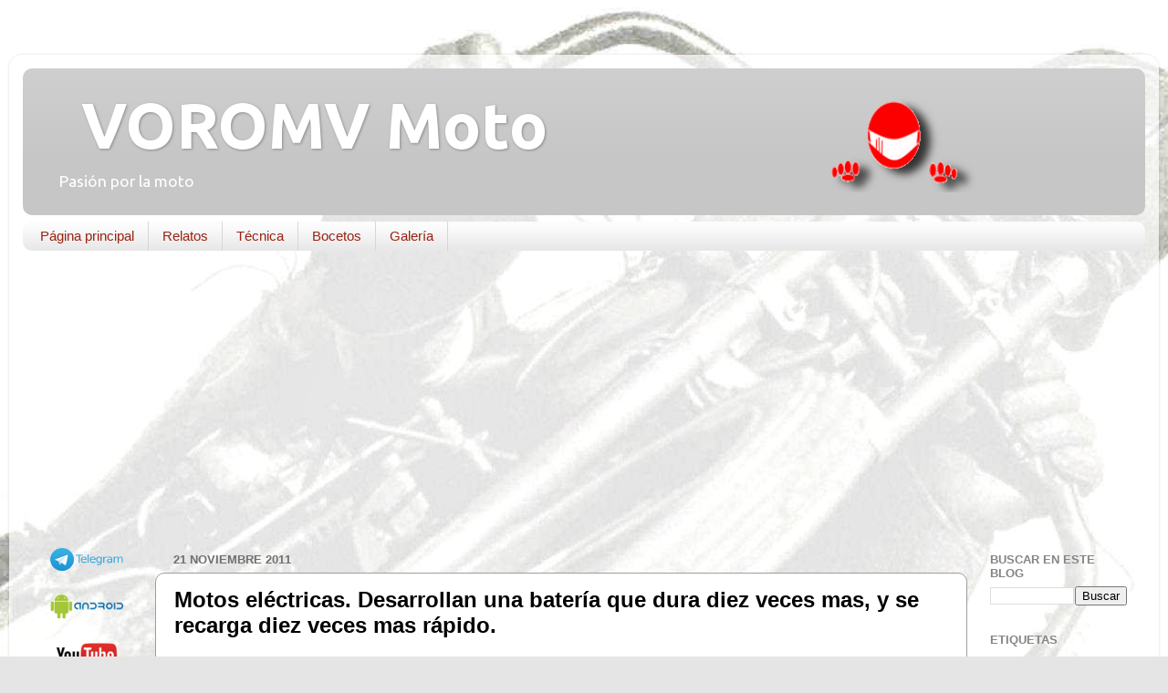

--- FILE ---
content_type: text/html; charset=UTF-8
request_url: https://www.voromv.com/2011/11/motos-electricas-desarrollan-una.html
body_size: 25808
content:
<!DOCTYPE html>
<html class='v2' dir='ltr' lang='es'>
<head>
<link href='https://www.blogger.com/static/v1/widgets/335934321-css_bundle_v2.css' rel='stylesheet' type='text/css'/>
<meta content='width=1100' name='viewport'/>
<meta content='text/html; charset=UTF-8' http-equiv='Content-Type'/>
<meta content='blogger' name='generator'/>
<link href='https://www.voromv.com/favicon.ico' rel='icon' type='image/x-icon'/>
<link href='https://www.voromv.com/2011/11/motos-electricas-desarrollan-una.html' rel='canonical'/>
<link rel="alternate" type="application/atom+xml" title="&#160;  VOROMV Moto - Atom" href="https://www.voromv.com/feeds/posts/default" />
<link rel="alternate" type="application/rss+xml" title="&#160;  VOROMV Moto - RSS" href="https://www.voromv.com/feeds/posts/default?alt=rss" />
<link rel="service.post" type="application/atom+xml" title="&#160;  VOROMV Moto - Atom" href="https://www.blogger.com/feeds/8692205798926253734/posts/default" />

<link rel="alternate" type="application/atom+xml" title="&#160;  VOROMV Moto - Atom" href="https://www.voromv.com/feeds/1411825147342343293/comments/default" />
<!--Can't find substitution for tag [blog.ieCssRetrofitLinks]-->
<link href='http://img810.imageshack.us/img810/2964/zeroxubateriaextraible.jpg' rel='image_src'/>
<meta content='https://www.voromv.com/2011/11/motos-electricas-desarrollan-una.html' property='og:url'/>
<meta content='Motos eléctricas. Desarrollan una batería que dura diez veces mas, y se recarga diez veces mas rápido.' property='og:title'/>
<meta content='.    Científicos de la Universidad norteamericana de Northwestern han logrado desarrollar una batería capaz de durar hasta diez veces más qu...' property='og:description'/>
<meta content='https://lh3.googleusercontent.com/blogger_img_proxy/AEn0k_uxtu4Du2Vl-wf_nEljOBmklECIqvJyEGZAVdLlNSdoAl7X9nWE4pgQCDn0CLX9AGmcDrzHtRrqWSj6RvNMIf0LpaK5K7ZK8bpr8g0_K6gEn31a8kWUXg9Ili422DnNGSC7gntq7g=w1200-h630-p-k-no-nu' property='og:image'/>
<title>&#160;  VOROMV Moto: Motos eléctricas. Desarrollan una batería que dura diez veces mas, y se recarga diez veces mas rápido.</title>
<style type='text/css'>@font-face{font-family:'Ubuntu';font-style:normal;font-weight:400;font-display:swap;src:url(//fonts.gstatic.com/s/ubuntu/v21/4iCs6KVjbNBYlgoKcg72nU6AF7xm.woff2)format('woff2');unicode-range:U+0460-052F,U+1C80-1C8A,U+20B4,U+2DE0-2DFF,U+A640-A69F,U+FE2E-FE2F;}@font-face{font-family:'Ubuntu';font-style:normal;font-weight:400;font-display:swap;src:url(//fonts.gstatic.com/s/ubuntu/v21/4iCs6KVjbNBYlgoKew72nU6AF7xm.woff2)format('woff2');unicode-range:U+0301,U+0400-045F,U+0490-0491,U+04B0-04B1,U+2116;}@font-face{font-family:'Ubuntu';font-style:normal;font-weight:400;font-display:swap;src:url(//fonts.gstatic.com/s/ubuntu/v21/4iCs6KVjbNBYlgoKcw72nU6AF7xm.woff2)format('woff2');unicode-range:U+1F00-1FFF;}@font-face{font-family:'Ubuntu';font-style:normal;font-weight:400;font-display:swap;src:url(//fonts.gstatic.com/s/ubuntu/v21/4iCs6KVjbNBYlgoKfA72nU6AF7xm.woff2)format('woff2');unicode-range:U+0370-0377,U+037A-037F,U+0384-038A,U+038C,U+038E-03A1,U+03A3-03FF;}@font-face{font-family:'Ubuntu';font-style:normal;font-weight:400;font-display:swap;src:url(//fonts.gstatic.com/s/ubuntu/v21/4iCs6KVjbNBYlgoKcQ72nU6AF7xm.woff2)format('woff2');unicode-range:U+0100-02BA,U+02BD-02C5,U+02C7-02CC,U+02CE-02D7,U+02DD-02FF,U+0304,U+0308,U+0329,U+1D00-1DBF,U+1E00-1E9F,U+1EF2-1EFF,U+2020,U+20A0-20AB,U+20AD-20C0,U+2113,U+2C60-2C7F,U+A720-A7FF;}@font-face{font-family:'Ubuntu';font-style:normal;font-weight:400;font-display:swap;src:url(//fonts.gstatic.com/s/ubuntu/v21/4iCs6KVjbNBYlgoKfw72nU6AFw.woff2)format('woff2');unicode-range:U+0000-00FF,U+0131,U+0152-0153,U+02BB-02BC,U+02C6,U+02DA,U+02DC,U+0304,U+0308,U+0329,U+2000-206F,U+20AC,U+2122,U+2191,U+2193,U+2212,U+2215,U+FEFF,U+FFFD;}@font-face{font-family:'Ubuntu';font-style:normal;font-weight:700;font-display:swap;src:url(//fonts.gstatic.com/s/ubuntu/v21/4iCv6KVjbNBYlgoCxCvjvWyNPYZvg7UI.woff2)format('woff2');unicode-range:U+0460-052F,U+1C80-1C8A,U+20B4,U+2DE0-2DFF,U+A640-A69F,U+FE2E-FE2F;}@font-face{font-family:'Ubuntu';font-style:normal;font-weight:700;font-display:swap;src:url(//fonts.gstatic.com/s/ubuntu/v21/4iCv6KVjbNBYlgoCxCvjtGyNPYZvg7UI.woff2)format('woff2');unicode-range:U+0301,U+0400-045F,U+0490-0491,U+04B0-04B1,U+2116;}@font-face{font-family:'Ubuntu';font-style:normal;font-weight:700;font-display:swap;src:url(//fonts.gstatic.com/s/ubuntu/v21/4iCv6KVjbNBYlgoCxCvjvGyNPYZvg7UI.woff2)format('woff2');unicode-range:U+1F00-1FFF;}@font-face{font-family:'Ubuntu';font-style:normal;font-weight:700;font-display:swap;src:url(//fonts.gstatic.com/s/ubuntu/v21/4iCv6KVjbNBYlgoCxCvjs2yNPYZvg7UI.woff2)format('woff2');unicode-range:U+0370-0377,U+037A-037F,U+0384-038A,U+038C,U+038E-03A1,U+03A3-03FF;}@font-face{font-family:'Ubuntu';font-style:normal;font-weight:700;font-display:swap;src:url(//fonts.gstatic.com/s/ubuntu/v21/4iCv6KVjbNBYlgoCxCvjvmyNPYZvg7UI.woff2)format('woff2');unicode-range:U+0100-02BA,U+02BD-02C5,U+02C7-02CC,U+02CE-02D7,U+02DD-02FF,U+0304,U+0308,U+0329,U+1D00-1DBF,U+1E00-1E9F,U+1EF2-1EFF,U+2020,U+20A0-20AB,U+20AD-20C0,U+2113,U+2C60-2C7F,U+A720-A7FF;}@font-face{font-family:'Ubuntu';font-style:normal;font-weight:700;font-display:swap;src:url(//fonts.gstatic.com/s/ubuntu/v21/4iCv6KVjbNBYlgoCxCvjsGyNPYZvgw.woff2)format('woff2');unicode-range:U+0000-00FF,U+0131,U+0152-0153,U+02BB-02BC,U+02C6,U+02DA,U+02DC,U+0304,U+0308,U+0329,U+2000-206F,U+20AC,U+2122,U+2191,U+2193,U+2212,U+2215,U+FEFF,U+FFFD;}</style>
<style id='page-skin-1' type='text/css'><!--
/*-----------------------------------------------
Blogger Template Style
Name:     Picture Window
Designer: Blogger
URL:      www.blogger.com
----------------------------------------------- */
/* Content
----------------------------------------------- */
body {
font: normal normal 15px Ubuntu;
color: #000000;
background: #e5e5e5 url(https://blogger.googleusercontent.com/img/a/AVvXsEiejDkHWbdTREfq0sFY2Wx_8fGDG3wjmZ7yLRelQYAOFB0r28i8TAovRqJAY-LoOF_X8Q4V9mhNiM1g4nZIr86rwmLw1e_nMLSzUb23qY_0cb8IoSd309v8kNod4F0J8zH9zIXv-zFD7EFyI3m3NpkMl3FeurirO4N6FjQrW9xUuI8jG3Keghlg626moCQ=s1600) no-repeat fixed top center;
}
html body .region-inner {
min-width: 0;
max-width: 100%;
width: auto;
}
.content-outer {
font-size: 90%;
}
a:link {
text-decoration:none;
color: #B51200;
}
a:visited {
text-decoration:none;
color: #D52C1F;
}
a:hover {
text-decoration:underline;
color: #F4C7C3;
}
.content-outer {
background: transparent url(https://resources.blogblog.com/blogblog/data/1kt/transparent/white80.png) repeat scroll top left;
-moz-border-radius: 15px;
-webkit-border-radius: 15px;
-goog-ms-border-radius: 15px;
border-radius: 15px;
-moz-box-shadow: 0 0 3px rgba(0, 0, 0, .15);
-webkit-box-shadow: 0 0 3px rgba(0, 0, 0, .15);
-goog-ms-box-shadow: 0 0 3px rgba(0, 0, 0, .15);
box-shadow: 0 0 3px rgba(0, 0, 0, .15);
margin: 30px auto;
}
.content-inner {
padding: 15px;
}
/* Header
----------------------------------------------- */
.header-outer {
background: #c6c6c6 url(https://resources.blogblog.com/blogblog/data/1kt/transparent/header_gradient_shade.png) repeat-x scroll top left;
_background-image: none;
color: #ffffff;
-moz-border-radius: 10px;
-webkit-border-radius: 10px;
-goog-ms-border-radius: 10px;
border-radius: 10px;
}
.Header img, .Header #header-inner {
-moz-border-radius: 10px;
-webkit-border-radius: 10px;
-goog-ms-border-radius: 10px;
border-radius: 10px;
}
.header-inner .Header .titlewrapper,
.header-inner .Header .descriptionwrapper {
padding-left: 30px;
padding-right: 30px;
}
.Header h1 {
font: normal bold 70px Ubuntu;
text-shadow: 1px 1px 3px rgba(0, 0, 0, 0.3);
}
.Header h1 a {
color: #ffffff;
}
.Header .description {
font-size: 130%;
}
/* Tabs
----------------------------------------------- */
.tabs-inner {
margin: .5em 0 0;
padding: 0;
}
.tabs-inner .section {
margin: 0;
}
.tabs-inner .widget ul {
padding: 0;
background: #fcfcfc url(https://resources.blogblog.com/blogblog/data/1kt/transparent/tabs_gradient_shade.png) repeat scroll bottom;
-moz-border-radius: 10px;
-webkit-border-radius: 10px;
-goog-ms-border-radius: 10px;
border-radius: 10px;
}
.tabs-inner .widget li {
border: none;
}
.tabs-inner .widget li a {
display: inline-block;
padding: .5em 1em;
margin-right: 0;
color: #992211;
font: normal normal 15px Arial, Tahoma, Helvetica, FreeSans, sans-serif;
-moz-border-radius: 0 0 0 0;
-webkit-border-top-left-radius: 0;
-webkit-border-top-right-radius: 0;
-goog-ms-border-radius: 0 0 0 0;
border-radius: 0 0 0 0;
background: transparent none no-repeat scroll top left;
border-right: 1px solid #d6d6d6;
}
.tabs-inner .widget li:first-child a {
padding-left: 1.25em;
-moz-border-radius-topleft: 10px;
-moz-border-radius-bottomleft: 10px;
-webkit-border-top-left-radius: 10px;
-webkit-border-bottom-left-radius: 10px;
-goog-ms-border-top-left-radius: 10px;
-goog-ms-border-bottom-left-radius: 10px;
border-top-left-radius: 10px;
border-bottom-left-radius: 10px;
}
.tabs-inner .widget li.selected a,
.tabs-inner .widget li a:hover {
position: relative;
z-index: 1;
background: #ffffff url(https://resources.blogblog.com/blogblog/data/1kt/transparent/tabs_gradient_shade.png) repeat scroll bottom;
color: #000000;
-moz-box-shadow: 0 0 0 rgba(0, 0, 0, .15);
-webkit-box-shadow: 0 0 0 rgba(0, 0, 0, .15);
-goog-ms-box-shadow: 0 0 0 rgba(0, 0, 0, .15);
box-shadow: 0 0 0 rgba(0, 0, 0, .15);
}
/* Headings
----------------------------------------------- */
h2 {
font: bold normal 13px Arial, Tahoma, Helvetica, FreeSans, sans-serif;
text-transform: uppercase;
color: #848484;
margin: .5em 0;
}
/* Main
----------------------------------------------- */
.main-outer {
background: transparent none repeat scroll top center;
-moz-border-radius: 0 0 0 0;
-webkit-border-top-left-radius: 0;
-webkit-border-top-right-radius: 0;
-webkit-border-bottom-left-radius: 0;
-webkit-border-bottom-right-radius: 0;
-goog-ms-border-radius: 0 0 0 0;
border-radius: 0 0 0 0;
-moz-box-shadow: 0 0 0 rgba(0, 0, 0, .15);
-webkit-box-shadow: 0 0 0 rgba(0, 0, 0, .15);
-goog-ms-box-shadow: 0 0 0 rgba(0, 0, 0, .15);
box-shadow: 0 0 0 rgba(0, 0, 0, .15);
}
.main-inner {
padding: 15px 5px 20px;
}
.main-inner .column-center-inner {
padding: 0 0;
}
.main-inner .column-left-inner {
padding-left: 0;
}
.main-inner .column-right-inner {
padding-right: 0;
}
/* Posts
----------------------------------------------- */
h3.post-title {
margin: 0;
font: normal bold 24px Arial, Tahoma, Helvetica, FreeSans, sans-serif;
}
.comments h4 {
margin: 1em 0 0;
font: normal bold 24px Arial, Tahoma, Helvetica, FreeSans, sans-serif;
}
.date-header span {
color: #707070;
}
.post-outer {
background-color: #FFFFFF;
border: solid 1px #9E9E9E;
-moz-border-radius: 10px;
-webkit-border-radius: 10px;
border-radius: 10px;
-goog-ms-border-radius: 10px;
padding: 15px 20px;
margin: 0 -20px 20px;
}
.post-body {
line-height: 1.4;
font-size: 110%;
position: relative;
}
.post-header {
margin: 0 0 1.5em;
color: #9E9E9E;
line-height: 1.6;
}
.post-footer {
margin: .5em 0 0;
color: #9E9E9E;
line-height: 1.6;
}
#blog-pager {
font-size: 140%
}
#comments .comment-author {
padding-top: 1.5em;
border-top: dashed 1px #ccc;
border-top: dashed 1px rgba(128, 128, 128, .5);
background-position: 0 1.5em;
}
#comments .comment-author:first-child {
padding-top: 0;
border-top: none;
}
.avatar-image-container {
margin: .2em 0 0;
}
/* Comments
----------------------------------------------- */
.comments .comments-content .icon.blog-author {
background-repeat: no-repeat;
background-image: url([data-uri]);
}
.comments .comments-content .loadmore a {
border-top: 1px solid #F4C7C3;
border-bottom: 1px solid #F4C7C3;
}
.comments .continue {
border-top: 2px solid #F4C7C3;
}
/* Widgets
----------------------------------------------- */
.widget ul, .widget #ArchiveList ul.flat {
padding: 0;
list-style: none;
}
.widget ul li, .widget #ArchiveList ul.flat li {
border-top: dashed 1px #ccc;
border-top: dashed 1px rgba(128, 128, 128, .5);
}
.widget ul li:first-child, .widget #ArchiveList ul.flat li:first-child {
border-top: none;
}
.widget .post-body ul {
list-style: disc;
}
.widget .post-body ul li {
border: none;
}
/* Footer
----------------------------------------------- */
.footer-outer {
color:#f5f5f5;
background: transparent url(https://resources.blogblog.com/blogblog/data/1kt/transparent/black50.png) repeat scroll top left;
-moz-border-radius: 10px 10px 10px 10px;
-webkit-border-top-left-radius: 10px;
-webkit-border-top-right-radius: 10px;
-webkit-border-bottom-left-radius: 10px;
-webkit-border-bottom-right-radius: 10px;
-goog-ms-border-radius: 10px 10px 10px 10px;
border-radius: 10px 10px 10px 10px;
-moz-box-shadow: 0 0 0 rgba(0, 0, 0, .15);
-webkit-box-shadow: 0 0 0 rgba(0, 0, 0, .15);
-goog-ms-box-shadow: 0 0 0 rgba(0, 0, 0, .15);
box-shadow: 0 0 0 rgba(0, 0, 0, .15);
}
.footer-inner {
padding: 10px 5px 20px;
}
.footer-outer a {
color: #fffdeb;
}
.footer-outer a:visited {
color: #d4cfa9;
}
.footer-outer a:hover {
color: #ffffff;
}
.footer-outer .widget h2 {
color: #c6c6c6;
}
/* Mobile
----------------------------------------------- */
html body.mobile {
height: auto;
}
html body.mobile {
min-height: 480px;
background-size: 100% auto;
}
.mobile .body-fauxcolumn-outer {
background: transparent none repeat scroll top left;
}
html .mobile .mobile-date-outer, html .mobile .blog-pager {
border-bottom: none;
background: transparent none repeat scroll top center;
margin-bottom: 10px;
}
.mobile .date-outer {
background: transparent none repeat scroll top center;
}
.mobile .header-outer, .mobile .main-outer,
.mobile .post-outer, .mobile .footer-outer {
-moz-border-radius: 0;
-webkit-border-radius: 0;
-goog-ms-border-radius: 0;
border-radius: 0;
}
.mobile .content-outer,
.mobile .main-outer,
.mobile .post-outer {
background: inherit;
border: none;
}
.mobile .content-outer {
font-size: 100%;
}
.mobile-link-button {
background-color: #B51200;
}
.mobile-link-button a:link, .mobile-link-button a:visited {
color: #FFFFFF;
}
.mobile-index-contents {
color: #000000;
}
.mobile .tabs-inner .PageList .widget-content {
background: #ffffff url(https://resources.blogblog.com/blogblog/data/1kt/transparent/tabs_gradient_shade.png) repeat scroll bottom;
color: #000000;
}
.mobile .tabs-inner .PageList .widget-content .pagelist-arrow {
border-left: 1px solid #d6d6d6;
}

--></style>
<style id='template-skin-1' type='text/css'><!--
body {
min-width: 1260px;
}
.content-outer, .content-fauxcolumn-outer, .region-inner {
min-width: 1260px;
max-width: 1260px;
_width: 1260px;
}
.main-inner .columns {
padding-left: 145px;
padding-right: 195px;
}
.main-inner .fauxcolumn-center-outer {
left: 145px;
right: 195px;
/* IE6 does not respect left and right together */
_width: expression(this.parentNode.offsetWidth -
parseInt("145px") -
parseInt("195px") + 'px');
}
.main-inner .fauxcolumn-left-outer {
width: 145px;
}
.main-inner .fauxcolumn-right-outer {
width: 195px;
}
.main-inner .column-left-outer {
width: 145px;
right: 100%;
margin-left: -145px;
}
.main-inner .column-right-outer {
width: 195px;
margin-right: -195px;
}
#layout {
min-width: 0;
}
#layout .content-outer {
min-width: 0;
width: 800px;
}
#layout .region-inner {
min-width: 0;
width: auto;
}
body#layout div.add_widget {
padding: 8px;
}
body#layout div.add_widget a {
margin-left: 32px;
}
--></style>
<style>
    body {background-image:url(https\:\/\/blogger.googleusercontent.com\/img\/a\/AVvXsEiejDkHWbdTREfq0sFY2Wx_8fGDG3wjmZ7yLRelQYAOFB0r28i8TAovRqJAY-LoOF_X8Q4V9mhNiM1g4nZIr86rwmLw1e_nMLSzUb23qY_0cb8IoSd309v8kNod4F0J8zH9zIXv-zFD7EFyI3m3NpkMl3FeurirO4N6FjQrW9xUuI8jG3Keghlg626moCQ=s1600);}
    
@media (max-width: 200px) { body {background-image:url(https\:\/\/blogger.googleusercontent.com\/img\/a\/AVvXsEiejDkHWbdTREfq0sFY2Wx_8fGDG3wjmZ7yLRelQYAOFB0r28i8TAovRqJAY-LoOF_X8Q4V9mhNiM1g4nZIr86rwmLw1e_nMLSzUb23qY_0cb8IoSd309v8kNod4F0J8zH9zIXv-zFD7EFyI3m3NpkMl3FeurirO4N6FjQrW9xUuI8jG3Keghlg626moCQ=w200);}}
@media (max-width: 400px) and (min-width: 201px) { body {background-image:url(https\:\/\/blogger.googleusercontent.com\/img\/a\/AVvXsEiejDkHWbdTREfq0sFY2Wx_8fGDG3wjmZ7yLRelQYAOFB0r28i8TAovRqJAY-LoOF_X8Q4V9mhNiM1g4nZIr86rwmLw1e_nMLSzUb23qY_0cb8IoSd309v8kNod4F0J8zH9zIXv-zFD7EFyI3m3NpkMl3FeurirO4N6FjQrW9xUuI8jG3Keghlg626moCQ=w400);}}
@media (max-width: 800px) and (min-width: 401px) { body {background-image:url(https\:\/\/blogger.googleusercontent.com\/img\/a\/AVvXsEiejDkHWbdTREfq0sFY2Wx_8fGDG3wjmZ7yLRelQYAOFB0r28i8TAovRqJAY-LoOF_X8Q4V9mhNiM1g4nZIr86rwmLw1e_nMLSzUb23qY_0cb8IoSd309v8kNod4F0J8zH9zIXv-zFD7EFyI3m3NpkMl3FeurirO4N6FjQrW9xUuI8jG3Keghlg626moCQ=w800);}}
@media (max-width: 1200px) and (min-width: 801px) { body {background-image:url(https\:\/\/blogger.googleusercontent.com\/img\/a\/AVvXsEiejDkHWbdTREfq0sFY2Wx_8fGDG3wjmZ7yLRelQYAOFB0r28i8TAovRqJAY-LoOF_X8Q4V9mhNiM1g4nZIr86rwmLw1e_nMLSzUb23qY_0cb8IoSd309v8kNod4F0J8zH9zIXv-zFD7EFyI3m3NpkMl3FeurirO4N6FjQrW9xUuI8jG3Keghlg626moCQ=w1200);}}
/* Last tag covers anything over one higher than the previous max-size cap. */
@media (min-width: 1201px) { body {background-image:url(https\:\/\/blogger.googleusercontent.com\/img\/a\/AVvXsEiejDkHWbdTREfq0sFY2Wx_8fGDG3wjmZ7yLRelQYAOFB0r28i8TAovRqJAY-LoOF_X8Q4V9mhNiM1g4nZIr86rwmLw1e_nMLSzUb23qY_0cb8IoSd309v8kNod4F0J8zH9zIXv-zFD7EFyI3m3NpkMl3FeurirO4N6FjQrW9xUuI8jG3Keghlg626moCQ=w1600);}}
  </style>
<script type='text/javascript'>
        (function(i,s,o,g,r,a,m){i['GoogleAnalyticsObject']=r;i[r]=i[r]||function(){
        (i[r].q=i[r].q||[]).push(arguments)},i[r].l=1*new Date();a=s.createElement(o),
        m=s.getElementsByTagName(o)[0];a.async=1;a.src=g;m.parentNode.insertBefore(a,m)
        })(window,document,'script','https://www.google-analytics.com/analytics.js','ga');
        ga('create', 'UA-52344522-1', 'auto', 'blogger');
        ga('blogger.send', 'pageview');
      </script>
<link href='https://www.blogger.com/dyn-css/authorization.css?targetBlogID=8692205798926253734&amp;zx=2d2ac6c5-3612-448f-a34c-55c2beb5001c' media='none' onload='if(media!=&#39;all&#39;)media=&#39;all&#39;' rel='stylesheet'/><noscript><link href='https://www.blogger.com/dyn-css/authorization.css?targetBlogID=8692205798926253734&amp;zx=2d2ac6c5-3612-448f-a34c-55c2beb5001c' rel='stylesheet'/></noscript>
<meta name='google-adsense-platform-account' content='ca-host-pub-1556223355139109'/>
<meta name='google-adsense-platform-domain' content='blogspot.com'/>

<!-- data-ad-client=ca-pub-4679354222348842 -->

</head>
<body class='loading variant-shade'>
<div class='navbar no-items section' id='navbar' name='Barra de navegación'>
</div>
<div class='body-fauxcolumns'>
<div class='fauxcolumn-outer body-fauxcolumn-outer'>
<div class='cap-top'>
<div class='cap-left'></div>
<div class='cap-right'></div>
</div>
<div class='fauxborder-left'>
<div class='fauxborder-right'></div>
<div class='fauxcolumn-inner'>
</div>
</div>
<div class='cap-bottom'>
<div class='cap-left'></div>
<div class='cap-right'></div>
</div>
</div>
</div>
<div class='content'>
<div class='content-fauxcolumns'>
<div class='fauxcolumn-outer content-fauxcolumn-outer'>
<div class='cap-top'>
<div class='cap-left'></div>
<div class='cap-right'></div>
</div>
<div class='fauxborder-left'>
<div class='fauxborder-right'></div>
<div class='fauxcolumn-inner'>
</div>
</div>
<div class='cap-bottom'>
<div class='cap-left'></div>
<div class='cap-right'></div>
</div>
</div>
</div>
<div class='content-outer'>
<div class='content-cap-top cap-top'>
<div class='cap-left'></div>
<div class='cap-right'></div>
</div>
<div class='fauxborder-left content-fauxborder-left'>
<div class='fauxborder-right content-fauxborder-right'></div>
<div class='content-inner'>
<header>
<div class='header-outer'>
<div class='header-cap-top cap-top'>
<div class='cap-left'></div>
<div class='cap-right'></div>
</div>
<div class='fauxborder-left header-fauxborder-left'>
<div class='fauxborder-right header-fauxborder-right'></div>
<div class='region-inner header-inner'>
<div class='header section' id='header' name='Cabecera'><div class='widget Header' data-version='1' id='Header1'>
<div id='header-inner' style='background-image: url("https://blogger.googleusercontent.com/img/a/AVvXsEiWAjFQ8Kczj6R_gpeTtALN2Hzc9dMDTVW_c-u_pOL38_7CNXO2FqQwlCo0MDvfTye7DutVhgHcXUIJzYZG5QhWuy4s7MEGXVHeiSDE7xYGSJrYrsr4BvJ2c2ANOjdzJebw6Q-2MMssqaHNjw2YgH-XKz8mCbQxZeWerVb015tGxxoxZFLQkBpW9oH07yw=s1228"); background-position: left; width: 1228px; min-height: 110px; _height: 110px; background-repeat: no-repeat; '>
<div class='titlewrapper' style='background: transparent'>
<h1 class='title' style='background: transparent; border-width: 0px'>
<a href='https://www.voromv.com/'>
&#160;  VOROMV Moto
</a>
</h1>
</div>
<div class='descriptionwrapper'>
<p class='description'><span>&#160; Pasión por la moto</span></p>
</div>
</div>
</div></div>
</div>
</div>
<div class='header-cap-bottom cap-bottom'>
<div class='cap-left'></div>
<div class='cap-right'></div>
</div>
</div>
</header>
<div class='tabs-outer'>
<div class='tabs-cap-top cap-top'>
<div class='cap-left'></div>
<div class='cap-right'></div>
</div>
<div class='fauxborder-left tabs-fauxborder-left'>
<div class='fauxborder-right tabs-fauxborder-right'></div>
<div class='region-inner tabs-inner'>
<div class='tabs section' id='crosscol' name='Multicolumnas'><div class='widget PageList' data-version='1' id='PageList1'>
<div class='widget-content'>
<ul>
<li>
<a href='http://www.voromv.com/'>Página principal</a>
</li>
<li>
<a href='https://www.voromv.com/p/relatos.html'>Relatos</a>
</li>
<li>
<a href='https://www.voromv.com/p/tecnica.html'>Técnica</a>
</li>
<li>
<a href='http://www.voromv.com/search/label/Bocetos'>Bocetos</a>
</li>
<li>
<a href='https://picasaweb.google.com/109751981087186399649'>Galería</a>
</li>
</ul>
<div class='clear'></div>
</div>
</div></div>
<div class='tabs section' id='crosscol-overflow' name='Cross-Column 2'><div class='widget AdSense' data-version='1' id='AdSense3'>
<div class='widget-content'>
<script async src="https://pagead2.googlesyndication.com/pagead/js/adsbygoogle.js?client=ca-pub-4679354222348842&host=ca-host-pub-1556223355139109" crossorigin="anonymous"></script>
<!-- voromv_sidebar-left-1_AdSense3_1x1_as -->
<ins class="adsbygoogle"
     style="display:block"
     data-ad-client="ca-pub-4679354222348842"
     data-ad-host="ca-host-pub-1556223355139109"
     data-ad-slot="1558384476"
     data-ad-format="auto"
     data-full-width-responsive="true"></ins>
<script>
(adsbygoogle = window.adsbygoogle || []).push({});
</script>
<div class='clear'></div>
</div>
</div></div>
</div>
</div>
<div class='tabs-cap-bottom cap-bottom'>
<div class='cap-left'></div>
<div class='cap-right'></div>
</div>
</div>
<div class='main-outer'>
<div class='main-cap-top cap-top'>
<div class='cap-left'></div>
<div class='cap-right'></div>
</div>
<div class='fauxborder-left main-fauxborder-left'>
<div class='fauxborder-right main-fauxborder-right'></div>
<div class='region-inner main-inner'>
<div class='columns fauxcolumns'>
<div class='fauxcolumn-outer fauxcolumn-center-outer'>
<div class='cap-top'>
<div class='cap-left'></div>
<div class='cap-right'></div>
</div>
<div class='fauxborder-left'>
<div class='fauxborder-right'></div>
<div class='fauxcolumn-inner'>
</div>
</div>
<div class='cap-bottom'>
<div class='cap-left'></div>
<div class='cap-right'></div>
</div>
</div>
<div class='fauxcolumn-outer fauxcolumn-left-outer'>
<div class='cap-top'>
<div class='cap-left'></div>
<div class='cap-right'></div>
</div>
<div class='fauxborder-left'>
<div class='fauxborder-right'></div>
<div class='fauxcolumn-inner'>
</div>
</div>
<div class='cap-bottom'>
<div class='cap-left'></div>
<div class='cap-right'></div>
</div>
</div>
<div class='fauxcolumn-outer fauxcolumn-right-outer'>
<div class='cap-top'>
<div class='cap-left'></div>
<div class='cap-right'></div>
</div>
<div class='fauxborder-left'>
<div class='fauxborder-right'></div>
<div class='fauxcolumn-inner'>
</div>
</div>
<div class='cap-bottom'>
<div class='cap-left'></div>
<div class='cap-right'></div>
</div>
</div>
<!-- corrects IE6 width calculation -->
<div class='columns-inner'>
<div class='column-center-outer'>
<div class='column-center-inner'>
<div class='main section' id='main' name='Principal'><div class='widget Blog' data-version='1' id='Blog1'>
<div class='blog-posts hfeed'>

          <div class="date-outer">
        
<h2 class='date-header'><span>21 noviembre 2011</span></h2>

          <div class="date-posts">
        
<div class='post-outer'>
<div class='post hentry uncustomized-post-template' itemprop='blogPost' itemscope='itemscope' itemtype='http://schema.org/BlogPosting'>
<meta content='http://img810.imageshack.us/img810/2964/zeroxubateriaextraible.jpg' itemprop='image_url'/>
<meta content='8692205798926253734' itemprop='blogId'/>
<meta content='1411825147342343293' itemprop='postId'/>
<a name='1411825147342343293'></a>
<h3 class='post-title entry-title' itemprop='name'>
Motos eléctricas. Desarrollan una batería que dura diez veces mas, y se recarga diez veces mas rápido.
</h3>
<div class='post-header'>
<div class='post-header-line-1'></div>
</div>
<div class='post-body entry-content' id='post-body-1411825147342343293' itemprop='description articleBody'>
<span style="color: #f3f3f3;">. </span><br />
<div class="separator" style="clear: both; text-align: center;">
<a href="http://img810.imageshack.us/img810/2964/zeroxubateriaextraible.jpg" imageanchor="1" style="clear: right; float: right; margin-bottom: 1em; margin-left: 1em;"><img border="0" height="285" src="https://lh3.googleusercontent.com/blogger_img_proxy/AEn0k_uxtu4Du2Vl-wf_nEljOBmklECIqvJyEGZAVdLlNSdoAl7X9nWE4pgQCDn0CLX9AGmcDrzHtRrqWSj6RvNMIf0LpaK5K7ZK8bpr8g0_K6gEn31a8kWUXg9Ili422DnNGSC7gntq7g=s0-d" width="400"></a></div>
Científicos de la Universidad norteamericana de Northwestern han logrado desarrollar una batería capaz de durar hasta diez veces más que las convencionales. Una mejora tecnológica dentro el proceso de investigación por parte de las compañías de mejorar las prestaciones de todo vehículo eléctrico. &#191;Veremos a las motos eléctricas con diez veces más autonomía? Desde luego, de conseguirse, pondría a esta propulsión a la par con los motores de combustión interna.<br />
<br />
Está claro que la duración de la batería se está convirtiendo en un verdadero quebradero de cabeza tanto para usuarios como para fabricantes. Las exigencias de las motos u coches, exigen cada vez más rendimiento, lo que se traduce en una duración de la batería progresivamente menor.<br />
<br />
Hace unos meses, un grupo de investigadores de dos universidades de Australia (RMIT y la Nacional) habían sido capaces de desarrollar baterías que se cargaban por sí solas a través de auto-generadores de energía. Ahora, otra universidad, en este caso la de Northwestern, en EEUU, ha publicado un estudio en que se afirma que un grupo de científicos vinculados a la institución ha logrado desarrollar una batería cuya duración podría superar en diez veces las horas de servicio de una batería actual.<br />
El mismo estudio explica cómo ha sido capaces de llevarlo a cabo: destripando un modelo actual de batería en las diferentes capas de grafeno localizadas en el extremo donde almacena la carga a través de la acumulación de litio. La duración de la batería depende de la cantidad de iones que es capaz de almacenar entre capas, por lo que la solución parece fácil: aumentar dicha cantidad.<br />
<br />
Eso sí, el proceso para conseguirlo no lo ha sido tanto. Parecía claro, a ojos de los investigadores, que la clave estaba en el silicio, pero las anteriores pruebas realizadas no sólo no ofrecían mejores resultados, sino que provocaba el efecto contrario, es decir, una duración menor. Finalmente parece que han dado con el problema, que no era otro que el haber sustituido completamente el grafeno por el silicio. Visto el error, han decidido introducir silicio entre dichas capas o láminas sin eliminar el grafeno, lo que ha permitido aumentar dicha cantidad de iones por capa, y, en consecuencia, aumentar la duración de carga de la batería, nada menos que por diez.<br />
<br />
Pero no sólo eso, sino que, además, aseguran que el proceso de recarga de la batería también ha experimentado grandes resultados al mostrase diez veces más rápido que las baterías convencionales. Es decir, que en el futuro podremos ver baterías que duren diez veces más y se recarguen diez veces más rápido. Eso sí, habrá que esperar para ello, pero la tecnología ya ha dado el paso necesario para ello.<br />
<br />
FUENTE: <a href="http://www.adslzone.net/article7331-logran-desarrollar-una-bateria-diez-veces-mas-eficiente-que-una-convencional.html">ADSLZONE </a><br />
<span style="color: #f3f3f3;">.</span>
<div style='clear: both;'></div>
</div>
<div class='post-footer'>
<div class='post-footer-line post-footer-line-1'>
<span class='post-author vcard'>
Artículo realizado por:
<span class='fn' itemprop='author' itemscope='itemscope' itemtype='http://schema.org/Person'>
<meta content='https://www.blogger.com/profile/08167422788270341591' itemprop='url'/>
<a class='g-profile' href='https://www.blogger.com/profile/08167422788270341591' rel='author' title='author profile'>
<span itemprop='name'>Voro</span>
</a>
</span>
</span>
<span class='post-timestamp'>
</span>
<span class='post-comment-link'>
</span>
<span class='post-icons'>
</span>
<div class='post-share-buttons goog-inline-block'>
<a class='goog-inline-block share-button sb-email' href='https://www.blogger.com/share-post.g?blogID=8692205798926253734&postID=1411825147342343293&target=email' target='_blank' title='Enviar por correo electrónico'><span class='share-button-link-text'>Enviar por correo electrónico</span></a><a class='goog-inline-block share-button sb-blog' href='https://www.blogger.com/share-post.g?blogID=8692205798926253734&postID=1411825147342343293&target=blog' onclick='window.open(this.href, "_blank", "height=270,width=475"); return false;' target='_blank' title='Escribe un blog'><span class='share-button-link-text'>Escribe un blog</span></a><a class='goog-inline-block share-button sb-twitter' href='https://www.blogger.com/share-post.g?blogID=8692205798926253734&postID=1411825147342343293&target=twitter' target='_blank' title='Compartir en X'><span class='share-button-link-text'>Compartir en X</span></a><a class='goog-inline-block share-button sb-facebook' href='https://www.blogger.com/share-post.g?blogID=8692205798926253734&postID=1411825147342343293&target=facebook' onclick='window.open(this.href, "_blank", "height=430,width=640"); return false;' target='_blank' title='Compartir con Facebook'><span class='share-button-link-text'>Compartir con Facebook</span></a><a class='goog-inline-block share-button sb-pinterest' href='https://www.blogger.com/share-post.g?blogID=8692205798926253734&postID=1411825147342343293&target=pinterest' target='_blank' title='Compartir en Pinterest'><span class='share-button-link-text'>Compartir en Pinterest</span></a>
</div>
</div>
<div class='post-footer-line post-footer-line-2'>
<span class='post-labels'>
Etiquetas:
<a href='https://www.voromv.com/search/label/Motos%20el%C3%A9ctricas' rel='tag'>Motos eléctricas</a>
</span>
</div>
<div class='post-footer-line post-footer-line-3'>
<span class='post-location'>
</span>
</div>
</div>
</div>
<div class='comments' id='comments'>
<a name='comments'></a>
<h4>No hay comentarios:</h4>
<div id='Blog1_comments-block-wrapper'>
<dl class='avatar-comment-indent' id='comments-block'>
</dl>
</div>
<p class='comment-footer'>
<a href='https://www.blogger.com/comment/fullpage/post/8692205798926253734/1411825147342343293' onclick='javascript:window.open(this.href, "bloggerPopup", "toolbar=0,location=0,statusbar=1,menubar=0,scrollbars=yes,width=640,height=500"); return false;'>Publicar un comentario</a>
</p>
</div>
</div>

        </div></div>
      
</div>
<div class='blog-pager' id='blog-pager'>
<span id='blog-pager-newer-link'>
<a class='blog-pager-newer-link' href='https://www.voromv.com/2011/11/que-puede-hacer-un-scooter-en-una-pista.html' id='Blog1_blog-pager-newer-link' title='Entrada más reciente'>Entrada más reciente</a>
</span>
<span id='blog-pager-older-link'>
<a class='blog-pager-older-link' href='https://www.voromv.com/2011/11/las-rarezas-de-milan-piaggio-vespa.html' id='Blog1_blog-pager-older-link' title='Entrada antigua'>Entrada antigua</a>
</span>
<a class='home-link' href='https://www.voromv.com/'>Inicio</a>
</div>
<div class='clear'></div>
<div class='post-feeds'>
<div class='feed-links'>
Suscribirse a:
<a class='feed-link' href='https://www.voromv.com/feeds/1411825147342343293/comments/default' target='_blank' type='application/atom+xml'>Enviar comentarios (Atom)</a>
</div>
</div>
</div><div class='widget AdSense' data-version='1' id='AdSense2'>
<div class='widget-content'>
<script async src="https://pagead2.googlesyndication.com/pagead/js/adsbygoogle.js?client=ca-pub-4679354222348842&host=ca-host-pub-1556223355139109" crossorigin="anonymous"></script>
<!-- voromv_main_AdSense2_1x1_as -->
<ins class="adsbygoogle"
     style="display:block"
     data-ad-client="ca-pub-4679354222348842"
     data-ad-host="ca-host-pub-1556223355139109"
     data-ad-slot="9137890970"
     data-ad-format="auto"
     data-full-width-responsive="true"></ins>
<script>
(adsbygoogle = window.adsbygoogle || []).push({});
</script>
<div class='clear'></div>
</div>
</div><div class='widget PopularPosts' data-version='1' id='PopularPosts1'>
<h2>Los 10 artículos mas leídos en el último mes.</h2>
<div class='widget-content popular-posts'>
<ul>
<li>
<div class='item-content'>
<div class='item-thumbnail'>
<a href='https://www.voromv.com/2026/01/catalogo-trail-y-scrambler-2026-y-4.html' target='_blank'>
<img alt='' border='0' src='https://blogger.googleusercontent.com/img/b/R29vZ2xl/AVvXsEjKqxv3pcsRnVWU3y9dwNZ_pdp6gEayPDQz7U9OFDuT-piwN0BoJ_J4g3lyBTiL2WUmuPntsSGmORDUK8mRu2SAuGtThosQPm0ujmEyu8ayg9AapJ4DEPfFLv07IrEam5h-2K_6ksjZGA/w72-h72-p-k-no-nu/Charlas+con+mi+casco...+mientras+conduzco+%2528800%2529.jpg'/>
</a>
</div>
<div class='item-title'><a href='https://www.voromv.com/2026/01/catalogo-trail-y-scrambler-2026-y-4.html'>CATÁLOGO TRAIL Y SCRAMBLER 2026. y 4- Trail sin carenado: derivadas del Enduro, del Trial y Scrambler</a></div>
<div class='item-snippet'>Por MiguelXR33. Índice de catálogos 2026 CATÁLOGO TRAIL Y SCRAMBLER 2026 Despúes de los envíos&#160; Introducción y normas del catálogo , Trail c...</div>
</div>
<div style='clear: both;'></div>
</li>
<li>
<div class='item-content'>
<div class='item-thumbnail'>
<a href='https://www.voromv.com/2025/12/catalogo-trail-y-scrambler-2026-2-trail.html' target='_blank'>
<img alt='' border='0' src='https://blogger.googleusercontent.com/img/b/R29vZ2xl/AVvXsEjKqxv3pcsRnVWU3y9dwNZ_pdp6gEayPDQz7U9OFDuT-piwN0BoJ_J4g3lyBTiL2WUmuPntsSGmORDUK8mRu2SAuGtThosQPm0ujmEyu8ayg9AapJ4DEPfFLv07IrEam5h-2K_6ksjZGA/w72-h72-p-k-no-nu/Charlas+con+mi+casco...+mientras+conduzco+%2528800%2529.jpg'/>
</a>
</div>
<div class='item-title'><a href='https://www.voromv.com/2025/12/catalogo-trail-y-scrambler-2026-2-trail.html'>CATÁLOGO TRAIL Y SCRAMBLER 2026. 2- Trail carenadas: 21"</a></div>
<div class='item-snippet'>Por MiguelXR33. Índice de catálogos 2026 CATÁLOGO TRAIL Y SCRAMBLER 2026 Después del primer envío&#160; Introducción y normas del catálogo , &#160;aqu...</div>
</div>
<div style='clear: both;'></div>
</li>
<li>
<div class='item-content'>
<div class='item-thumbnail'>
<a href='https://www.voromv.com/2026/01/catalogo-trail-y-scrambler-2026-3-trail.html' target='_blank'>
<img alt='' border='0' src='https://blogger.googleusercontent.com/img/b/R29vZ2xl/AVvXsEjKqxv3pcsRnVWU3y9dwNZ_pdp6gEayPDQz7U9OFDuT-piwN0BoJ_J4g3lyBTiL2WUmuPntsSGmORDUK8mRu2SAuGtThosQPm0ujmEyu8ayg9AapJ4DEPfFLv07IrEam5h-2K_6ksjZGA/w72-h72-p-k-no-nu/Charlas+con+mi+casco...+mientras+conduzco+%2528800%2529.jpg'/>
</a>
</div>
<div class='item-title'><a href='https://www.voromv.com/2026/01/catalogo-trail-y-scrambler-2026-3-trail.html'>CATÁLOGO TRAIL Y SCRAMBLER 2026. 3- Trail carenadas: 19"</a></div>
<div class='item-snippet'>Por MiguelXR33. Índice de catálogos 2026 CATÁLOGO TRAIL Y SCRAMBLER 2026 Después del primer envío&#160; Introducción&#160;&#160;y normas del catálogo &#160; y e...</div>
</div>
<div style='clear: both;'></div>
</li>
<li>
<div class='item-content'>
<div class='item-thumbnail'>
<a href='https://www.voromv.com/2017/02/single-cylinders-una-web-para-buscar.html' target='_blank'>
<img alt='' border='0' src='https://blogger.googleusercontent.com/img/b/R29vZ2xl/AVvXsEiJjtmqXtQOmq3qqnkGXEDJDvWA1iND2nSzcpYCIH_CXDuMcya10Kf6tyrxVFw1ofnw_Rkw1K0SUwv6KnCiZcD8qfqaIK60wkjwrHgWKmrO-oIX5b_qogB8PJBOKEgmqWzMiPryo1MNUcM/w72-h72-p-k-no-nu/article-nace-single-cylinders-first-dates-moteras-moteros-589c47d6ba24b.jpg'/>
</a>
</div>
<div class='item-title'><a href='https://www.voromv.com/2017/02/single-cylinders-una-web-para-buscar.html'>Single Cylinders. Una web para buscar moteros/as afines a ti, para cualquier viaje, o simplemente para buscar pareja, con tus mismos gustos.</a></div>
<div class='item-snippet'>Hay bastantes servicios que permiten a nosotros los moteros/as, reunirnos y citarnos en multitud de eventos. Sin embargo faltaba algo que pu...</div>
</div>
<div style='clear: both;'></div>
</li>
<li>
<div class='item-content'>
<div class='item-thumbnail'>
<a href='https://www.voromv.com/2025/12/catalogo-trail-y-scrambler-2026-1.html' target='_blank'>
<img alt='' border='0' src='https://blogger.googleusercontent.com/img/b/R29vZ2xl/AVvXsEjKqxv3pcsRnVWU3y9dwNZ_pdp6gEayPDQz7U9OFDuT-piwN0BoJ_J4g3lyBTiL2WUmuPntsSGmORDUK8mRu2SAuGtThosQPm0ujmEyu8ayg9AapJ4DEPfFLv07IrEam5h-2K_6ksjZGA/w72-h72-p-k-no-nu/Charlas+con+mi+casco...+mientras+conduzco+%2528800%2529.jpg'/>
</a>
</div>
<div class='item-title'><a href='https://www.voromv.com/2025/12/catalogo-trail-y-scrambler-2026-1.html'>CATÁLOGO TRAIL Y SCRAMBLER 2026. 1- Introducción y normas del catálogo</a></div>
<div class='item-snippet'>Por MiguelXR33. Índice de catálogos 2026 CATÁLOGO TRAIL Y SCRAMBLER 2026 Introducción En 2008, cuando todavía no existía&#160; Voromv.com , reali...</div>
</div>
<div style='clear: both;'></div>
</li>
<li>
<div class='item-content'>
<div class='item-thumbnail'>
<a href='https://www.voromv.com/2025/11/novedades-2026-zontes-552-t-la-marca.html' target='_blank'>
<img alt='' border='0' src='https://blogger.googleusercontent.com/img/b/R29vZ2xl/AVvXsEhionhL7bnZTKheAmxDavNeCn0LrV-iMEezhH8doA73mh2kFTQ5ID_zL6qOUELZzfM92Nvm1bVMy4f4GdH6HLHgJ70MAdYYnO4GnpcRVn2GMiGzbKGTuXvFecBwle1fT5fh1ZKd9YfaJA/w72-h72-p-k-no-nu/Charlas+con+mi+casco...+mientras+conduzco+%2528800%2529.jpg'/>
</a>
</div>
<div class='item-title'><a href='https://www.voromv.com/2025/11/novedades-2026-zontes-552-t-la-marca.html'>Novedades 2026. Zontes 552 T: la marca china se lanza al mercado scooter twin &#161;con cuatro modelos a la vez!</a></div>
<div class='item-snippet'>Por MiguelXR33. Las marca china Zontes pretende unirse al reducido grupo de los scooters bicilíndricos de algo más de medio litro. Y ya pues...</div>
</div>
<div style='clear: both;'></div>
</li>
<li>
<div class='item-content'>
<div class='item-thumbnail'>
<a href='https://www.voromv.com/2023/05/un-buen-amigo-se-ha-comprado-una-qj-srt.html' target='_blank'>
<img alt='' border='0' src='https://blogger.googleusercontent.com/img/a/AVvXsEjUR9VNPWO8s7qLnL3C7OZ1akVe0iab_0cTLYgpvAYGjMqmYSWwb93ccoaD-BU6zx5cXrIO-dDDm_NyIjX4jzzEx44OpIy3B67Hy-D7QEzrBNPm9Ji1jEJ2Be7rj90kx4l_U05fpU4X8PGGXYjeBvNa_KCCoeqjnSg-7m6xy3-FZiQmVVNDhSLPn-2s=w72-h72-p-k-no-nu'/>
</a>
</div>
<div class='item-title'><a href='https://www.voromv.com/2023/05/un-buen-amigo-se-ha-comprado-una-qj-srt.html'>Un buen amigo se ha comprado una QJ SRT 700. &#191;Ha llegado la hora de olvidar los prejuicios sobre los fabricantes chinos? </a></div>
<div class='item-snippet'>Esta es una pregunta que creo que no solo me hago yo, sino que es bastante común entre los aficionados. Aquellos tiempos en los que hablábam...</div>
</div>
<div style='clear: both;'></div>
</li>
<li>
<div class='item-content'>
<div class='item-thumbnail'>
<a href='https://www.voromv.com/2023/05/novedades-2024-honda-ct-125-la-esencia.html' target='_blank'>
<img alt='' border='0' src='https://blogger.googleusercontent.com/img/a/AVvXsEg7sbtfpy6m6_IKWcifZX5BMp8EJT7B4Kq8xp6sTNTy4b0g7PjQ3gHEz6TYLFMeE2ETZVCWvEYV7_HIK3gjpec5I45dD9xHuR2QZW406UjtUqXfyfenDjecxpTcGPg4l9xad-LDdtjDTrEdblZCFKtG5diRcx_lWeGUFY4I91jQ9fqBwriRy93bsg=w72-h72-p-k-no-nu'/>
</a>
</div>
<div class='item-title'><a href='https://www.voromv.com/2023/05/novedades-2024-honda-ct-125-la-esencia.html'>Novedades 2024. Honda CT 125: la esencia del trail fácil, destilada en un simpático y sencillo 'convalidado'</a></div>
<div class='item-snippet'>Intro. La esencia del Trail A ver, que levante la mano el que no ha cogido alguna vez un ciclomotor, o un pequeño scooter, o alguna motillo ...</div>
</div>
<div style='clear: both;'></div>
</li>
<li>
<div class='item-content'>
<div class='item-thumbnail'>
<a href='https://www.voromv.com/2026/01/toma-de-contacto-81-kms-con-la-honda.html' target='_blank'>
<img alt='' border='0' src='https://blogger.googleusercontent.com/img/b/R29vZ2xl/AVvXsEigmWsKPDw7-vKoaJUIa0s_jVZzxvV-MsHzHVUdh8JGmRZJjEq6k4i37MbS3KLmS4USroPvWqo7ZlopdAnrf9kw3N0lPOV9zLQRH6Adl2UvXMtY_M31KS6hSXUZZmpEmvGiJmd5DAJQRA/w72-h72-p-k-no-nu/Charlas+con+mi+casco...+mientras+conduzco+%2528800%2529.jpg'/>
</a>
</div>
<div class='item-title'><a href='https://www.voromv.com/2026/01/toma-de-contacto-81-kms-con-la-honda.html'>Toma de contacto. 81 kms con la Honda Forza 750 2025</a></div>
<div class='item-snippet'>Por MiguelXR33. Gracias al concesionario Máquina Motors de Valencia, he podido probar la&#160; Honda Forza 750 &#160;2025. Un concepto distinto, una m...</div>
</div>
<div style='clear: both;'></div>
</li>
<li>
<div class='item-content'>
<div class='item-thumbnail'>
<a href='https://www.voromv.com/2026/01/catalogo-sport-turismo-crossover-y.html' target='_blank'>
<img alt='' border='0' src='https://blogger.googleusercontent.com/img/b/R29vZ2xl/AVvXsEjKqxv3pcsRnVWU3y9dwNZ_pdp6gEayPDQz7U9OFDuT-piwN0BoJ_J4g3lyBTiL2WUmuPntsSGmORDUK8mRu2SAuGtThosQPm0ujmEyu8ayg9AapJ4DEPfFLv07IrEam5h-2K_6ksjZGA/w72-h72-p-k-no-nu/Charlas+con+mi+casco...+mientras+conduzco+%2528800%2529.jpg'/>
</a>
</div>
<div class='item-title'><a href='https://www.voromv.com/2026/01/catalogo-sport-turismo-crossover-y.html'>CATÁLOGO SPORT-TURISMO, CROSSOVER Y TOURING 2026. 1- Introducción y categorías</a></div>
<div class='item-snippet'>Por MiguelXR33. Índice de catálogos 2026 CATÁLOGO SPORT-TURISMO, CROSSOVER Y TOURING 2026 INTRODUCCIÓN Aunque las Trail se han convertido en...</div>
</div>
<div style='clear: both;'></div>
</li>
</ul>
<div class='clear'></div>
</div>
</div></div>
</div>
</div>
<div class='column-left-outer'>
<div class='column-left-inner'>
<aside>
<div class='sidebar section' id='sidebar-left-1'><div class='widget HTML' data-version='1' id='HTML1'>
<div class='widget-content'>
<center><a href="https://t.me/voromv_moto"><img src="https://blogger.googleusercontent.com/img/b/R29vZ2xl/AVvXsEgxzk77oTZB9IxAealcnKyMN4i9knFSQ7eDewBxcAGImvrAHXAxCQ_EpS605RTZmto5kVJC77_jnMHAlM7jlUvwW8NSH-B_3QXEapvHkQeWcQ3p1hqsr9JeG9SROXVUHFMOS7Xp52vnFw74/w80-h28-no/" /></a></center>
<br/>
<center><a href="https://www.androidcreator.com/app52137"><img src="https://blogger.googleusercontent.com/img/b/R29vZ2xl/AVvXsEi2VFFi_5wj1sqUUDEhV1QrnDIXQZ9D4gOYwfh9YYeMi-wlEshkMIhZ0hNcPaROzQ7jFDi8xFfhyphenhyphenjBy-MYqXVz_TD1KqOnsyJGc2mkY_zZQegn4i-b9QzoSBwPQcFZHpV17C_dPgtB5YzfX/s80/Android_Logo.png" /></a></center>
<br/>
<center><a href="https://www.youtube.com/channel/UCUdNrAqKoGWZ7wdv4nJME3w"><img src="https://blogger.googleusercontent.com/img/b/R29vZ2xl/AVvXsEiprZyPS0uuvrXSzLy-PxmzzOSVDoGRLPi_2VpeXD7y_2cdSO5QH9zjmkLSHuv8iERKLF2gXtRksWFfeDZRMQa5fe886-cLMzAu2rKt01w7GlV3u153GCB2ee10OKanoqnZWZTKGS0OHd__/s80/descarga%252520%2525281%252529.png" /></a></center>
<br/>
<center><a href="http://www.ivoox.com/podcast-voromv-moto_sq_f1153351_1.html"><img src="https://blogger.googleusercontent.com/img/b/R29vZ2xl/AVvXsEgvaOEuwJSuW7Kq58C9qphdgYsEcsn_F1SRxjwlYZr5SA3jbDR-FnchOff1GDB-UfXyAyJPemAAnRDrWoD_zswvuVTeB7Zj9KRuZqPzuXjpzP_qJz1330Y6HtM_Foo6iNirQAnj7RguS6I/s400/IVOOX-POD+%25282%2529.png" /></a></center>
<br/>
<center><a href="http://feeds.feedburner.com/Voromv"><img src= "https://blogger.googleusercontent.com/img/b/R29vZ2xl/AVvXsEjDmZNq7Y30-gatr9A6UpfVQpfFmq0-N0gTQBzOjrtx3HWv8QNu-hcbhXBEjr1xDxSnwbXC9WvxcsVLuKp37djSJueCbxhOKKLPSEW3IxubVriY1kA4QcvDx9V4X8yfyjgt_KFQiDB_ijsM/w80-h30-no/" /></a></center>
<br/>
<center><a href="https://www.facebook.com/Voromv-882695825238039/"><img src="https://blogger.googleusercontent.com/img/b/R29vZ2xl/AVvXsEivA-TjZYEY6tzlkyNqpcOT8tp5nCd4iAGwGExUYrK0Hu9muj314v3GpWEIj-lthIQcF3XlgF2otcr7GKwvGYzgz0379YO0Xe-YbsvIhCfqypaQOKvPkROk6KdMLNpd6v0hI56YpSynIbm6/s128/face%20trans.r.png" /></a></center>
<br/>
<center><a href="https://twitter.com/VOROMV"><img src="https://blogger.googleusercontent.com/img/b/R29vZ2xl/AVvXsEhmezH9a_2LII42cxRuQD8f1l1XzHnzrf4JrK22IePQKICNiQgUGMEWGeC2iQqhNXAwMNCHxytuNRrbvCgck41fLW-O1w1iW45hPjVecXIo2BtoImh9wxqk8x3ijAujOHYHu5PSqHzS4c9L/s128/twits%20trans.r.png" /></a></center>
<br/>
<center><!-- Place this tag where you want the +1 button to render. -->
<div class="g-plusone" data-size="tall" data-annotation="none"></div>
<br/>
<!-- Place this tag after the last +1 button tag. -->
<script type="text/javascript">
  window.___gcfg = {lang: 'es'};

  (function() {
    var po = document.createElement('script'); po.type = 'text/javascript'; po.async = true;
    po.src = 'https://apis.google.com/js/plusone.js';
    var s = document.getElementsByTagName('script')[0]; s.parentNode.insertBefore(po, s);
  })();
</center></script></center>
</div>
<div class='clear'></div>
</div><div class='widget Image' data-version='1' id='Image10'>
<h2>NOVEDADES 2026</h2>
<div class='widget-content'>
<a href='https://www.voromv.com/2025/08/novedades-2026-trail-asfalto-scooters.html'>
<img alt='NOVEDADES 2026' height='70' id='Image10_img' src='https://blogger.googleusercontent.com/img/a/AVvXsEis5swM9bEhkc2IOveWAgh3UGdLyeSQyjbdE_WIpprbAOTOcrm0FOwMfjXMhv-f2r-anpSUiu9u1GFQ1071G1GWXfto4FtaDOQnMh5Em1tSyydeZ8sr18F36oJOsQpR7xyQ6Zq8SfXwPDC9D3tIUuhqmrL4YMVJDv39puUQaQINfVWgTc6cszPnIaIq=s100' width='100'/>
</a>
<br/>
</div>
<div class='clear'></div>
</div><div class='widget Image' data-version='1' id='Image4'>
<h2>Catálogo Trail y Scrambler 2026</h2>
<div class='widget-content'>
<a href='https://www.voromv.com/2025/12/catalogos-2026-indices.html'>
<img alt='Catálogo Trail y Scrambler 2026' height='57' id='Image4_img' src='https://blogger.googleusercontent.com/img/a/AVvXsEhrIX1l0T1YquzMou2mauw5tB837uJvYkH411ciXFPCFba0X9BAk2NOzQAjkuEud5TGfMVT7L-hfW-5UI-IteR80FcOrUiGcQsnhqRLABi8LmZ_K2gZTOVtwzWbX6G0Mw8kqsHuaTjS5k_oI7yuOPWhO193JICUuF0slZDg1bdcxdZFCltQ0UNMGgVV=s86' width='86'/>
</a>
<br/>
</div>
<div class='clear'></div>
</div><div class='widget Image' data-version='1' id='Image5'>
<h2>Catálogo Sport-Turismo, Crossover y Touring 2026</h2>
<div class='widget-content'>
<a href='https://www.voromv.com/2025/12/catalogos-2026-indices.html'>
<img alt='Catálogo Sport-Turismo, Crossover y Touring 2026' height='64' id='Image5_img' src='https://blogger.googleusercontent.com/img/a/AVvXsEgUMtXDkTJWf2BkPnCKdy78kNg4yyQaRzt6v89-Lffxs0Q4xZVOqIGAwteTHqIKTTZJuq3z3crOgcoNu7wJRCdflRDqAsXsz8z92YPCyLqM9xntUK6JvD1HPtqwkzEYVA9CaBB2qe3LmlLEVmWd34VsYt2fmSvzcC-MjVTngeKavXHHC-P7lUt4x5W6=s86' width='86'/>
</a>
<br/>
</div>
<div class='clear'></div>
</div><div class='widget Image' data-version='1' id='Image6'>
<h2>Casco réplica de Ricardo Tormo</h2>
<div class='widget-content'>
<a href='http://www.voromv.com/2013/08/la-historia-de-una-ilusion-hecha.html'>
<img alt='Casco réplica de Ricardo Tormo' height='48' id='Image6_img' src='https://blogger.googleusercontent.com/img/b/R29vZ2xl/AVvXsEhfLpZ-VtQYYElJJWu8_ANvpysY1iWeav0tf6TWsQei85XCh_4Jdm5xk2E3vzmsjMQKv23lGA3dS5fFNv8S9ALauTOkgKnttLZH1PjeJSrJj8BS5jI07w5HFiaDUDmkqxzHrUqf3uMKh0A/s76/IMG_20130730_095504.redimensionado.rotada.redimensionado.png' width='75'/>
</a>
<br/>
</div>
<div class='clear'></div>
</div><div class='widget Image' data-version='1' id='Image19'>
<h2>Embrague, cambio y la llegada de nuevos sistemas automáticos</h2>
<div class='widget-content'>
<a href='https://www.voromv.com/2025/01/tecnica-embrague-cambio-y-la-llegada-de_20.html'>
<img alt='Embrague, cambio y la llegada de nuevos sistemas automáticos' height='70' id='Image19_img' src='https://blogger.googleusercontent.com/img/a/AVvXsEjl1JaJWMrObu3aK7GpGWL4jpOVQRr2li1j2H3OJwL1-lEtdQ2r4MISnnfgQlvR0MjU7ZVjNBjzWWeo2AHGylQdYMAkwaafjhZkgYtCef48mqXLtUzuKNw3DRdLVO4qUmj6x1h0r3hlpFHw80rwcJksIAvhnUWl8Vf6MbpVpVCCb5ZngW_xya1ZkhSI=s100' width='100'/>
</a>
<br/>
</div>
<div class='clear'></div>
</div><div class='widget Image' data-version='1' id='Image18'>
<h2>Alargar desarrollo, acortar desarrollo...</h2>
<div class='widget-content'>
<a href='https://www.voromv.com/2023/04/tecnica-alargar-desarrollos-acortar_7.html'>
<img alt='Alargar desarrollo, acortar desarrollo...' height='62' id='Image18_img' src='https://blogger.googleusercontent.com/img/a/AVvXsEhzs4uxrt1_zI-bDhiW8bXW3bNRrY9J8mb5lNtty1TXNNsDbnyOMXfT8Xy1abevxx_LdkgG25j5GQEp4c6nfMSzf7_mQAubKgWZQdzGljyRgbnAlzfdeOpJTK6jx4o7hed1vCUUcmjxjj12kBtROL_JxIkiA36f1RGCs16gjJN78B-Tg66PZaC-38t3=s86' width='86'/>
</a>
<br/>
</div>
<div class='clear'></div>
</div><div class='widget Image' data-version='1' id='Image9'>
<h2>Quasar, Phasar y el 'movimiento pies por delante'</h2>
<div class='widget-content'>
<a href='https://www.voromv.com/2022/03/quasar-phasar-y-el-movimiento-pies-por.html'>
<img alt='Quasar, Phasar y el &#39;movimiento pies por delante&#39;' height='54' id='Image9_img' src='https://blogger.googleusercontent.com/img/a/AVvXsEjqFoaYFP_OK3tGqRAyAQOpEUOaZJaIu5UJdIksXMtDHeavVDUKeYPq-8P8EQIkqL-4CjGuDSSltjZkrf6m_DECwxrCdEW4w3zY5ACe5A3HykkjipztStS9VdDcgIK4Ap4M1B5f_XfMVPM2wwuhL46iJryj0-XsdhE_khN8SpfwcQlpRtzPODAdoLUI=s86' width='86'/>
</a>
<br/>
</div>
<div class='clear'></div>
</div><div class='widget Image' data-version='1' id='Image3'>
<h2>Motos nonatas</h2>
<div class='widget-content'>
<a href='https://www.voromv.com/2021/03/motos-nonatas-indice.html'>
<img alt='Motos nonatas' height='56' id='Image3_img' src='https://blogger.googleusercontent.com/img/a/AVvXsEjGJNn-7KaDKkkFQz32OlnfpxtZYosdWz4IY9iTBSpgdAduwp-jvxKsKn6eE32DQ3Rowi_FT3t7rjD00sUuqgSHnbw2OyJbIPsyAGUe54FKmd2aTiN3ZtbPwosKlB6BaBtARGxNULztOTJWmAOy9j6MgEbUJPMXneAeJGAh7ZzTFz2lE9ApNUxIkFkQ=s86' width='86'/>
</a>
<br/>
</div>
<div class='clear'></div>
</div><div class='widget Image' data-version='1' id='Image7'>
<h2>Algunas Trail de los 80 y 90 que marcaron el rumbo</h2>
<div class='widget-content'>
<a href='https://www.voromv.com/2021/05/algunas-trail-de-los-80-y-90-que.html#more'>
<img alt='Algunas Trail de los 80 y 90 que marcaron el rumbo' height='55' id='Image7_img' src='https://blogger.googleusercontent.com/img/a/AVvXsEiMI61SIPcl24i_KDJGF6O_lDvZ7VfaM-WVETFLglOIyqTek8IYmhcrd7IYqM6lPGHkBSG6oadMrW7_OVsTBfTlHpVoYTLDihbJ8XA7hUkVtBaoOp2ZLAZ83lwhi00QCt3yAy6FrdwD9KhR3vhP4MAWg4iZKTugemzZpg2IWfdozT2PEAOnlJJBgnWc=s86' width='86'/>
</a>
<br/>
</div>
<div class='clear'></div>
</div><div class='widget Image' data-version='1' id='Image11'>
<h2>Algunas motos de los 80 y 90 que marcaron el rumbo</h2>
<div class='widget-content'>
<a href='https://www.voromv.com/2020/03/algunas-motos-de-los-80-y-90-que.html'>
<img alt='Algunas motos de los 80 y 90 que marcaron el rumbo' height='57' id='Image11_img' src='https://blogger.googleusercontent.com/img/a/AVvXsEj-DaY-DtHvhmkIccbtRU3lS-9twLKkna4-O1FDSAgOESR-sFR6QuoAElBoOeBwFy03AbPH8xYlVsdZBgxdYbSQxGxvYbt1T4F6c6T83RyiQnr-nPUg730ft4bqJnUtrULqNZdmM7AYdRNcuwq1BTkFwsgooT41HUsFZUU14_PmvFTFewxKgo1J4IPS=s86' width='86'/>
</a>
<br/>
</div>
<div class='clear'></div>
</div><div class='widget Image' data-version='1' id='Image12'>
<h2>Los muchos motores moto</h2>
<div class='widget-content'>
<a href='https://www.voromv.com/2021/04/los-muchos-motores-moto-indice.html'>
<img alt='Los muchos motores moto' height='63' id='Image12_img' src='https://blogger.googleusercontent.com/img/b/R29vZ2xl/AVvXsEgxcHCSOduvHrHlqRhk7_kybh4f-shaCrSgp8vIgB7wh0jmlwCqKxQUpWRpjZKxZjI3ksdeUY_Pjf2B2EGQhzJWmm9Rh6crEwrk7m9Oy-Rkoti1JX1ao3Zmwe1tBYJ7xQ4JfeLtuRrRsA/s76/Motor+YZ+250+F.jpg' width='76'/>
</a>
<br/>
</div>
<div class='clear'></div>
</div><div class='widget Image' data-version='1' id='Image17'>
<h2>Motos feas &#161;&#161;&#161;muy feas!!!</h2>
<div class='widget-content'>
<a href='https://www.voromv.com/2023/08/motos-feas-muy-feas-indice-de-envios.html'>
<img alt='Motos feas ¡¡¡muy feas!!!' height='57' id='Image17_img' src='https://blogger.googleusercontent.com/img/a/AVvXsEiXLOmrsC5SNaC1fvi_D1fRO48kIBv9oBLcRDxlachvFFpZ0GTDdz5euB-l7u28NFPDM56plqlm8ni35OwusLILddNCEc7pq7yDO_Zkyoa3pkYV1uT5FlFbQqSZGnKA2auyvLG_WUdJ8AFOag6826wHALX7NfOj8QoNxyJD5oi85guYxXNLGXfrGUzo=s86' width='86'/>
</a>
<br/>
</div>
<div class='clear'></div>
</div><div class='widget Image' data-version='1' id='Image8'>
<h2>MotoGP para NO iniciados</h2>
<div class='widget-content'>
<a href='http://www.voromv.com/2015/02/motogp-para-no-iniciados-1-que-hace.html'>
<img alt='MotoGP para NO iniciados' height='51' id='Image8_img' src='https://blogger.googleusercontent.com/img/a/AVvXsEiF0YoKrjg50sEQO2tawGg5CIkeBvA8bqR3XCkYUvPbdNGTjSz7WwaSe4oFjig1Wvy8FUMHehxTVjUrsA7IXu_hvtPwlFDvr000NnG5Dj6M9mn9bvPJ0_-KzWXwOpK7DwgS73Kjo6zucTXcjCco3rSq2krQCpVSYxEtW_3uzrUR_z_Nzqtml_qvHh2r=s86' width='86'/>
</a>
<br/>
</div>
<div class='clear'></div>
</div><div class='widget Image' data-version='1' id='Image13'>
<h2>Motos y coches compartiendo motores</h2>
<div class='widget-content'>
<a href='https://www.voromv.com/2022/08/motos-y-coches-compartiendo-motores.html'>
<img alt='Motos y coches compartiendo motores' height='69' id='Image13_img' src='https://blogger.googleusercontent.com/img/a/AVvXsEjl9PJSCFs0Wuoh0EDnQvTA624yZcOXSsIbvd4-fSbMed3BFNjC_pRTLbwpNJhlUYxka6i8wg4SK6kbBXQMbgj3Pd53quUvYlNOcxxphiiPdeO1jGKCcFm9ocZo7RaTXBVoy9Ay_NIKZ8jkXCHTyk24B5aNntH4dNTvIeKyC1_0lhyVWikNh3QemJCo=s86' width='86'/>
</a>
<br/>
</div>
<div class='clear'></div>
</div><div class='widget Image' data-version='1' id='Image14'>
<h2>Las muchas caras del Trail</h2>
<div class='widget-content'>
<a href='https://www.voromv.com/2021/10/las-muchas-caras-del-trail-indice-de.html'>
<img alt='Las muchas caras del Trail' height='59' id='Image14_img' src='https://blogger.googleusercontent.com/img/a/AVvXsEgZKnoenPy5iudNevtealRb0qpWV2m-wj7w9YQ4oik5p95eGRVPivV11IOdC7C4X-T2utBNOcx67NrhhS8zkYMV55oqSQg5_plP4UpeEwxXoQSGQ-yXq0i8MAgPdJFPOSohpGd-Wzb1108q_v8Whk1HyKCav892vMq0a_wdR-YoyjkXWhSUJlKUKflT=s86' width='86'/>
</a>
<br/>
</div>
<div class='clear'></div>
</div><div class='widget Image' data-version='1' id='Image15'>
<h2>Extrañas motos con alma española</h2>
<div class='widget-content'>
<a href='http://www.voromv.com/2011/04/extranas-motos-con-alma-espanola-yankee.html'>
<img alt='Extrañas motos con alma española' height='56' id='Image15_img' src='https://blogger.googleusercontent.com/img/a/AVvXsEhknU2T6igFVfa892nV6dViBtKv_5l-5LDxEOPzRMn6-PmQ3S7KH1PC4Ybq2Nj-a6PxNDmwFzPrgYVwMA4cGIuT6VIvc_vh8gbZNuSXo9V0iaEav_MYdBLI0BwKLZ3lQ2H5DwHkRITbz8IONEUhIlmbtPDzCyZsRtt0CIcptqGUd_yrGsztkXUXZ1TA=s86' width='86'/>
</a>
<br/>
</div>
<div class='clear'></div>
</div><div class='widget Image' data-version='1' id='Image16'>
<h2>Cuando con cuatro cilindros no hay suficiente</h2>
<div class='widget-content'>
<a href='http://www.voromv.com/2011/03/cuando-con-cuatro-cilindros-no-hay.html'>
<img alt='Cuando con cuatro cilindros no hay suficiente' height='61' id='Image16_img' src='https://blogger.googleusercontent.com/img/a/AVvXsEgwegzDqHCpRq91yKtb21REtNYMlteYwfrZ3K39PN-VB11L0k67mpy_ZesBkJzwpXpqMRH_0IGMCvUzZW7C6WAx6VrDxy3I8e9C-zJDERzwMRh5_9PN9v4hhDdzVgkLRZ28nVnFCdnywt681x-eqdnUZAAzvMi69wMHX8IVBHirYqzjT82htoMZDcrZ=s86' width='86'/>
</a>
<br/>
</div>
<div class='clear'></div>
</div><div class='widget Image' data-version='1' id='Image1'>
<h2>&#160;</h2>
<div class='widget-content'>
<img alt=' ' height='74' id='Image1_img' src='https://blogger.googleusercontent.com/img/b/R29vZ2xl/AVvXsEin8ctUxG1RT131jmHvOeCKVDQAIk9McraJD3AN66hyphenhyphenD8L-5pYk-02UMBcX2ZKdxSWuWVwHEHqhSFLSAEdtsDr7W6PMVo56REzROZtRD4Wj2PRYf2bGnllOfGylqmONtQKghXlVP2sQo0I/s150/voro+trans.png' width='75'/>
<br/>
<span class='caption'>Voro</span>
</div>
<div class='clear'></div>
</div><div class='widget Image' data-version='1' id='Image2'>
<div class='widget-content'>
<a href='http://www.voromv.com/2010/08/los-envios-de-miguelxr33.html'>
<img alt='' height='62' id='Image2_img' src='https://blogger.googleusercontent.com/img/b/R29vZ2xl/AVvXsEhzIVgtU0biEzqDdmEeQp1T_8AVn2d53L9SldAwmzyL5l0hd-lJTJ7M6R4YSryZhMq0GbreoQ-9gP1Ph7onL9RTZOlWcqEgZIgmq3waA7VnwCHrTtES7da-COEn2kfsTc5MHj5aPt6qcNw/s75/Miguel+trans.png' width='75'/>
</a>
<br/>
<span class='caption'>MiguelXR33</span>
</div>
<div class='clear'></div>
</div><div class='widget LinkList' data-version='1' id='LinkList1'>
<h2>Otros autores</h2>
<div class='widget-content'>
<ul>
<li><a href='http://www.voromv.com/search/label/Paxau'>Paxau</a></li>
<li><a href='http://www.voromv.com/search/label/Gass%20Attack'>Gass Attack</a></li>
<li><a href='http://www.voromv.com/search/label/Mianca'>Mianca</a></li>
<li><a href='http://www.voromv.com/search/label/Playa%20del%2048'>Playa del 48</a></li>
<li><a href='http://www.voromv.com/search/label/Pequenyo'>Pequenyo</a></li>
<li><a href='http://www.voromv.com/search/label/Ueto'>Ueto</a></li>
<li><a href='http://www.voromv.com/search/label/Megustanlas2T'>Megustanlas2T</a></li>
<li><a href='http://www.voromv.com/search/label/Escarpias'>Escarpias</a></li>
<li><a href='http://www.voromv.com/search/label/Trompetas%20Infierno'>Trompetas del infierno</a></li>
<li><a href='http://www.voromv.com/search/label/daltonteam'>Gon_ Siempretacos</a></li>
<li><a href='http://www.voromv.com/search/label/Pedro%20GP'>Pedro GP</a></li>
<li><a href='http://www.voromv.com/search/label/NaniScrambler'>Nani Scrambler</a></li>
<li><a href='http://www.voromv.com/search/label/Xavi%20Garc%C3%ADa'>Volvox12 -Xavi García-</a></li>
<li><a href='http://www.voromv.com/search/label/Rollo%20Motero'>Rollo Motero</a></li>
<li><a href='http://www.voromv.com/search/label/Patarr%C3%A1n%20Tran%20Tran'>Patarrán Tran Tran</a></li>
<li><a href='http://www.voromv.com/search/label/Albert%20FR'>Albert FR</a></li>
</ul>
<div class='clear'></div>
</div>
</div><div class='widget Text' data-version='1' id='Text3'>
<div class='widget-content'>
Para contactar con el Webmaster, puedes hacerlo a través del correo electrónico <span style="font-weight: bold;">voromv@gmail.com</span><br/>
</div>
<div class='clear'></div>
</div><div class='widget BlogArchive' data-version='1' id='BlogArchive1'>
<h2>Archivo</h2>
<div class='widget-content'>
<div id='ArchiveList'>
<div id='BlogArchive1_ArchiveList'>
<select id='BlogArchive1_ArchiveMenu'>
<option value=''>Archivo</option>
<option value='https://www.voromv.com/2026/01/'>enero 2026 (12)</option>
<option value='https://www.voromv.com/2025/12/'>diciembre 2025 (12)</option>
<option value='https://www.voromv.com/2025/11/'>noviembre 2025 (13)</option>
<option value='https://www.voromv.com/2025/10/'>octubre 2025 (16)</option>
<option value='https://www.voromv.com/2025/09/'>septiembre 2025 (16)</option>
<option value='https://www.voromv.com/2025/08/'>agosto 2025 (16)</option>
<option value='https://www.voromv.com/2025/07/'>julio 2025 (15)</option>
<option value='https://www.voromv.com/2025/06/'>junio 2025 (14)</option>
<option value='https://www.voromv.com/2025/05/'>mayo 2025 (13)</option>
<option value='https://www.voromv.com/2025/04/'>abril 2025 (18)</option>
<option value='https://www.voromv.com/2025/03/'>marzo 2025 (15)</option>
<option value='https://www.voromv.com/2025/02/'>febrero 2025 (16)</option>
<option value='https://www.voromv.com/2025/01/'>enero 2025 (17)</option>
<option value='https://www.voromv.com/2024/12/'>diciembre 2024 (17)</option>
<option value='https://www.voromv.com/2024/11/'>noviembre 2024 (18)</option>
<option value='https://www.voromv.com/2024/10/'>octubre 2024 (16)</option>
<option value='https://www.voromv.com/2024/09/'>septiembre 2024 (14)</option>
<option value='https://www.voromv.com/2024/08/'>agosto 2024 (19)</option>
<option value='https://www.voromv.com/2024/07/'>julio 2024 (16)</option>
<option value='https://www.voromv.com/2024/06/'>junio 2024 (12)</option>
<option value='https://www.voromv.com/2024/05/'>mayo 2024 (13)</option>
<option value='https://www.voromv.com/2024/04/'>abril 2024 (14)</option>
<option value='https://www.voromv.com/2024/03/'>marzo 2024 (14)</option>
<option value='https://www.voromv.com/2024/02/'>febrero 2024 (11)</option>
<option value='https://www.voromv.com/2024/01/'>enero 2024 (15)</option>
<option value='https://www.voromv.com/2023/12/'>diciembre 2023 (12)</option>
<option value='https://www.voromv.com/2023/11/'>noviembre 2023 (14)</option>
<option value='https://www.voromv.com/2023/10/'>octubre 2023 (12)</option>
<option value='https://www.voromv.com/2023/09/'>septiembre 2023 (14)</option>
<option value='https://www.voromv.com/2023/08/'>agosto 2023 (18)</option>
<option value='https://www.voromv.com/2023/07/'>julio 2023 (15)</option>
<option value='https://www.voromv.com/2023/06/'>junio 2023 (14)</option>
<option value='https://www.voromv.com/2023/05/'>mayo 2023 (16)</option>
<option value='https://www.voromv.com/2023/04/'>abril 2023 (18)</option>
<option value='https://www.voromv.com/2023/03/'>marzo 2023 (21)</option>
<option value='https://www.voromv.com/2023/02/'>febrero 2023 (12)</option>
<option value='https://www.voromv.com/2023/01/'>enero 2023 (15)</option>
<option value='https://www.voromv.com/2022/12/'>diciembre 2022 (21)</option>
<option value='https://www.voromv.com/2022/11/'>noviembre 2022 (22)</option>
<option value='https://www.voromv.com/2022/10/'>octubre 2022 (20)</option>
<option value='https://www.voromv.com/2022/09/'>septiembre 2022 (20)</option>
<option value='https://www.voromv.com/2022/08/'>agosto 2022 (17)</option>
<option value='https://www.voromv.com/2022/07/'>julio 2022 (21)</option>
<option value='https://www.voromv.com/2022/06/'>junio 2022 (20)</option>
<option value='https://www.voromv.com/2022/05/'>mayo 2022 (17)</option>
<option value='https://www.voromv.com/2022/04/'>abril 2022 (17)</option>
<option value='https://www.voromv.com/2022/03/'>marzo 2022 (18)</option>
<option value='https://www.voromv.com/2022/02/'>febrero 2022 (19)</option>
<option value='https://www.voromv.com/2022/01/'>enero 2022 (23)</option>
<option value='https://www.voromv.com/2021/12/'>diciembre 2021 (24)</option>
<option value='https://www.voromv.com/2021/11/'>noviembre 2021 (25)</option>
<option value='https://www.voromv.com/2021/10/'>octubre 2021 (17)</option>
<option value='https://www.voromv.com/2021/09/'>septiembre 2021 (24)</option>
<option value='https://www.voromv.com/2021/08/'>agosto 2021 (24)</option>
<option value='https://www.voromv.com/2021/07/'>julio 2021 (19)</option>
<option value='https://www.voromv.com/2021/06/'>junio 2021 (21)</option>
<option value='https://www.voromv.com/2021/05/'>mayo 2021 (21)</option>
<option value='https://www.voromv.com/2021/04/'>abril 2021 (26)</option>
<option value='https://www.voromv.com/2021/03/'>marzo 2021 (25)</option>
<option value='https://www.voromv.com/2021/02/'>febrero 2021 (26)</option>
<option value='https://www.voromv.com/2021/01/'>enero 2021 (29)</option>
<option value='https://www.voromv.com/2020/12/'>diciembre 2020 (35)</option>
<option value='https://www.voromv.com/2020/11/'>noviembre 2020 (30)</option>
<option value='https://www.voromv.com/2020/10/'>octubre 2020 (31)</option>
<option value='https://www.voromv.com/2020/09/'>septiembre 2020 (26)</option>
<option value='https://www.voromv.com/2020/08/'>agosto 2020 (31)</option>
<option value='https://www.voromv.com/2020/07/'>julio 2020 (34)</option>
<option value='https://www.voromv.com/2020/06/'>junio 2020 (29)</option>
<option value='https://www.voromv.com/2020/05/'>mayo 2020 (27)</option>
<option value='https://www.voromv.com/2020/04/'>abril 2020 (27)</option>
<option value='https://www.voromv.com/2020/03/'>marzo 2020 (33)</option>
<option value='https://www.voromv.com/2020/02/'>febrero 2020 (26)</option>
<option value='https://www.voromv.com/2020/01/'>enero 2020 (40)</option>
<option value='https://www.voromv.com/2019/12/'>diciembre 2019 (29)</option>
<option value='https://www.voromv.com/2019/11/'>noviembre 2019 (40)</option>
<option value='https://www.voromv.com/2019/10/'>octubre 2019 (29)</option>
<option value='https://www.voromv.com/2019/09/'>septiembre 2019 (25)</option>
<option value='https://www.voromv.com/2019/08/'>agosto 2019 (34)</option>
<option value='https://www.voromv.com/2019/07/'>julio 2019 (27)</option>
<option value='https://www.voromv.com/2019/06/'>junio 2019 (30)</option>
<option value='https://www.voromv.com/2019/05/'>mayo 2019 (27)</option>
<option value='https://www.voromv.com/2019/04/'>abril 2019 (29)</option>
<option value='https://www.voromv.com/2019/03/'>marzo 2019 (29)</option>
<option value='https://www.voromv.com/2019/02/'>febrero 2019 (29)</option>
<option value='https://www.voromv.com/2019/01/'>enero 2019 (36)</option>
<option value='https://www.voromv.com/2018/12/'>diciembre 2018 (34)</option>
<option value='https://www.voromv.com/2018/11/'>noviembre 2018 (43)</option>
<option value='https://www.voromv.com/2018/10/'>octubre 2018 (38)</option>
<option value='https://www.voromv.com/2018/09/'>septiembre 2018 (38)</option>
<option value='https://www.voromv.com/2018/08/'>agosto 2018 (43)</option>
<option value='https://www.voromv.com/2018/07/'>julio 2018 (30)</option>
<option value='https://www.voromv.com/2018/06/'>junio 2018 (32)</option>
<option value='https://www.voromv.com/2018/05/'>mayo 2018 (32)</option>
<option value='https://www.voromv.com/2018/04/'>abril 2018 (29)</option>
<option value='https://www.voromv.com/2018/03/'>marzo 2018 (31)</option>
<option value='https://www.voromv.com/2018/02/'>febrero 2018 (27)</option>
<option value='https://www.voromv.com/2018/01/'>enero 2018 (39)</option>
<option value='https://www.voromv.com/2017/12/'>diciembre 2017 (32)</option>
<option value='https://www.voromv.com/2017/11/'>noviembre 2017 (35)</option>
<option value='https://www.voromv.com/2017/10/'>octubre 2017 (31)</option>
<option value='https://www.voromv.com/2017/09/'>septiembre 2017 (30)</option>
<option value='https://www.voromv.com/2017/08/'>agosto 2017 (35)</option>
<option value='https://www.voromv.com/2017/07/'>julio 2017 (31)</option>
<option value='https://www.voromv.com/2017/06/'>junio 2017 (27)</option>
<option value='https://www.voromv.com/2017/05/'>mayo 2017 (33)</option>
<option value='https://www.voromv.com/2017/04/'>abril 2017 (28)</option>
<option value='https://www.voromv.com/2017/03/'>marzo 2017 (30)</option>
<option value='https://www.voromv.com/2017/02/'>febrero 2017 (24)</option>
<option value='https://www.voromv.com/2017/01/'>enero 2017 (32)</option>
<option value='https://www.voromv.com/2016/12/'>diciembre 2016 (28)</option>
<option value='https://www.voromv.com/2016/11/'>noviembre 2016 (37)</option>
<option value='https://www.voromv.com/2016/10/'>octubre 2016 (31)</option>
<option value='https://www.voromv.com/2016/09/'>septiembre 2016 (32)</option>
<option value='https://www.voromv.com/2016/08/'>agosto 2016 (27)</option>
<option value='https://www.voromv.com/2016/07/'>julio 2016 (39)</option>
<option value='https://www.voromv.com/2016/06/'>junio 2016 (34)</option>
<option value='https://www.voromv.com/2016/05/'>mayo 2016 (44)</option>
<option value='https://www.voromv.com/2016/04/'>abril 2016 (35)</option>
<option value='https://www.voromv.com/2016/03/'>marzo 2016 (42)</option>
<option value='https://www.voromv.com/2016/02/'>febrero 2016 (40)</option>
<option value='https://www.voromv.com/2016/01/'>enero 2016 (46)</option>
<option value='https://www.voromv.com/2015/12/'>diciembre 2015 (41)</option>
<option value='https://www.voromv.com/2015/11/'>noviembre 2015 (43)</option>
<option value='https://www.voromv.com/2015/10/'>octubre 2015 (49)</option>
<option value='https://www.voromv.com/2015/09/'>septiembre 2015 (44)</option>
<option value='https://www.voromv.com/2015/08/'>agosto 2015 (50)</option>
<option value='https://www.voromv.com/2015/07/'>julio 2015 (54)</option>
<option value='https://www.voromv.com/2015/06/'>junio 2015 (48)</option>
<option value='https://www.voromv.com/2015/05/'>mayo 2015 (48)</option>
<option value='https://www.voromv.com/2015/04/'>abril 2015 (52)</option>
<option value='https://www.voromv.com/2015/03/'>marzo 2015 (37)</option>
<option value='https://www.voromv.com/2015/02/'>febrero 2015 (37)</option>
<option value='https://www.voromv.com/2015/01/'>enero 2015 (46)</option>
<option value='https://www.voromv.com/2014/12/'>diciembre 2014 (46)</option>
<option value='https://www.voromv.com/2014/11/'>noviembre 2014 (48)</option>
<option value='https://www.voromv.com/2014/10/'>octubre 2014 (49)</option>
<option value='https://www.voromv.com/2014/09/'>septiembre 2014 (47)</option>
<option value='https://www.voromv.com/2014/08/'>agosto 2014 (39)</option>
<option value='https://www.voromv.com/2014/07/'>julio 2014 (51)</option>
<option value='https://www.voromv.com/2014/06/'>junio 2014 (58)</option>
<option value='https://www.voromv.com/2014/05/'>mayo 2014 (64)</option>
<option value='https://www.voromv.com/2014/04/'>abril 2014 (60)</option>
<option value='https://www.voromv.com/2014/03/'>marzo 2014 (58)</option>
<option value='https://www.voromv.com/2014/02/'>febrero 2014 (54)</option>
<option value='https://www.voromv.com/2014/01/'>enero 2014 (53)</option>
<option value='https://www.voromv.com/2013/12/'>diciembre 2013 (50)</option>
<option value='https://www.voromv.com/2013/11/'>noviembre 2013 (57)</option>
<option value='https://www.voromv.com/2013/10/'>octubre 2013 (66)</option>
<option value='https://www.voromv.com/2013/09/'>septiembre 2013 (62)</option>
<option value='https://www.voromv.com/2013/08/'>agosto 2013 (48)</option>
<option value='https://www.voromv.com/2013/07/'>julio 2013 (51)</option>
<option value='https://www.voromv.com/2013/06/'>junio 2013 (45)</option>
<option value='https://www.voromv.com/2013/05/'>mayo 2013 (54)</option>
<option value='https://www.voromv.com/2013/04/'>abril 2013 (50)</option>
<option value='https://www.voromv.com/2013/03/'>marzo 2013 (51)</option>
<option value='https://www.voromv.com/2013/02/'>febrero 2013 (56)</option>
<option value='https://www.voromv.com/2013/01/'>enero 2013 (66)</option>
<option value='https://www.voromv.com/2012/12/'>diciembre 2012 (63)</option>
<option value='https://www.voromv.com/2012/11/'>noviembre 2012 (68)</option>
<option value='https://www.voromv.com/2012/10/'>octubre 2012 (75)</option>
<option value='https://www.voromv.com/2012/09/'>septiembre 2012 (64)</option>
<option value='https://www.voromv.com/2012/08/'>agosto 2012 (57)</option>
<option value='https://www.voromv.com/2012/07/'>julio 2012 (69)</option>
<option value='https://www.voromv.com/2012/06/'>junio 2012 (74)</option>
<option value='https://www.voromv.com/2012/05/'>mayo 2012 (72)</option>
<option value='https://www.voromv.com/2012/04/'>abril 2012 (70)</option>
<option value='https://www.voromv.com/2012/03/'>marzo 2012 (77)</option>
<option value='https://www.voromv.com/2012/02/'>febrero 2012 (70)</option>
<option value='https://www.voromv.com/2012/01/'>enero 2012 (81)</option>
<option value='https://www.voromv.com/2011/12/'>diciembre 2011 (72)</option>
<option value='https://www.voromv.com/2011/11/'>noviembre 2011 (84)</option>
<option value='https://www.voromv.com/2011/10/'>octubre 2011 (66)</option>
<option value='https://www.voromv.com/2011/09/'>septiembre 2011 (70)</option>
<option value='https://www.voromv.com/2011/08/'>agosto 2011 (58)</option>
<option value='https://www.voromv.com/2011/07/'>julio 2011 (76)</option>
<option value='https://www.voromv.com/2011/06/'>junio 2011 (78)</option>
<option value='https://www.voromv.com/2011/05/'>mayo 2011 (82)</option>
<option value='https://www.voromv.com/2011/04/'>abril 2011 (82)</option>
<option value='https://www.voromv.com/2011/03/'>marzo 2011 (97)</option>
<option value='https://www.voromv.com/2011/02/'>febrero 2011 (84)</option>
<option value='https://www.voromv.com/2011/01/'>enero 2011 (75)</option>
<option value='https://www.voromv.com/2010/12/'>diciembre 2010 (80)</option>
<option value='https://www.voromv.com/2010/11/'>noviembre 2010 (66)</option>
<option value='https://www.voromv.com/2010/10/'>octubre 2010 (52)</option>
<option value='https://www.voromv.com/2010/09/'>septiembre 2010 (66)</option>
<option value='https://www.voromv.com/2010/08/'>agosto 2010 (39)</option>
<option value='https://www.voromv.com/2010/07/'>julio 2010 (18)</option>
<option value='https://www.voromv.com/2010/06/'>junio 2010 (2)</option>
</select>
</div>
</div>
<div class='clear'></div>
</div>
</div></div>
</aside>
</div>
</div>
<div class='column-right-outer'>
<div class='column-right-inner'>
<aside>
<div class='sidebar section' id='sidebar-right-1'><div class='widget BlogSearch' data-version='1' id='BlogSearch1'>
<h2 class='title'>Buscar en este blog</h2>
<div class='widget-content'>
<div id='BlogSearch1_form'>
<form action='https://www.voromv.com/search' class='gsc-search-box' target='_top'>
<table cellpadding='0' cellspacing='0' class='gsc-search-box'>
<tbody>
<tr>
<td class='gsc-input'>
<input autocomplete='off' class='gsc-input' name='q' size='10' title='search' type='text' value=''/>
</td>
<td class='gsc-search-button'>
<input class='gsc-search-button' title='search' type='submit' value='Buscar'/>
</td>
</tr>
</tbody>
</table>
</form>
</div>
</div>
<div class='clear'></div>
</div><div class='widget Label' data-version='1' id='Label3'>
<h2>Etiquetas</h2>
<div class='widget-content list-label-widget-content'>
<ul>
<li>
<a dir='ltr' href='https://www.voromv.com/search/label/%22No%20es%20la%20flecha...%22'>&quot;No es la flecha...&quot;</a>
<span dir='ltr'>(18)</span>
</li>
<li>
<a dir='ltr' href='https://www.voromv.com/search/label/125'>125</a>
<span dir='ltr'>(7)</span>
</li>
<li>
<a dir='ltr' href='https://www.voromv.com/search/label/Alarcos'>Alarcos</a>
<span dir='ltr'>(15)</span>
</li>
<li>
<a dir='ltr' href='https://www.voromv.com/search/label/Albert%20FR'>Albert FR</a>
<span dir='ltr'>(7)</span>
</li>
<li>
<a dir='ltr' href='https://www.voromv.com/search/label/Alex%20Tormo'>Alex Tormo</a>
<span dir='ltr'>(6)</span>
</li>
<li>
<a dir='ltr' href='https://www.voromv.com/search/label/An%C3%A9cdotas'>Anécdotas</a>
<span dir='ltr'>(42)</span>
</li>
<li>
<a dir='ltr' href='https://www.voromv.com/search/label/Aprilia'>Aprilia</a>
<span dir='ltr'>(38)</span>
</li>
<li>
<a dir='ltr' href='https://www.voromv.com/search/label/Arte'>Arte</a>
<span dir='ltr'>(14)</span>
</li>
<li>
<a dir='ltr' href='https://www.voromv.com/search/label/Audio'>Audio</a>
<span dir='ltr'>(36)</span>
</li>
<li>
<a dir='ltr' href='https://www.voromv.com/search/label/Benelli'>Benelli</a>
<span dir='ltr'>(9)</span>
</li>
<li>
<a dir='ltr' href='https://www.voromv.com/search/label/BMW'>BMW</a>
<span dir='ltr'>(78)</span>
</li>
<li>
<a dir='ltr' href='https://www.voromv.com/search/label/Bocetos'>Bocetos</a>
<span dir='ltr'>(88)</span>
</li>
<li>
<a dir='ltr' href='https://www.voromv.com/search/label/Bougelet'>Bougelet</a>
<span dir='ltr'>(4)</span>
</li>
<li>
<a dir='ltr' href='https://www.voromv.com/search/label/Buell'>Buell</a>
<span dir='ltr'>(6)</span>
</li>
<li>
<a dir='ltr' href='https://www.voromv.com/search/label/Bultaco'>Bultaco</a>
<span dir='ltr'>(20)</span>
</li>
<li>
<a dir='ltr' href='https://www.voromv.com/search/label/C.E.%20RallyTT'>C.E. RallyTT</a>
<span dir='ltr'>(2)</span>
</li>
<li>
<a dir='ltr' href='https://www.voromv.com/search/label/CEV'>CEV</a>
<span dir='ltr'>(15)</span>
</li>
<li>
<a dir='ltr' href='https://www.voromv.com/search/label/CFMoto'>CFMoto</a>
<span dir='ltr'>(12)</span>
</li>
<li>
<a dir='ltr' href='https://www.voromv.com/search/label/Ciencia'>Ciencia</a>
<span dir='ltr'>(3)</span>
</li>
<li>
<a dir='ltr' href='https://www.voromv.com/search/label/Cine'>Cine</a>
<span dir='ltr'>(17)</span>
</li>
<li>
<a dir='ltr' href='https://www.voromv.com/search/label/Circuitos'>Circuitos</a>
<span dir='ltr'>(11)</span>
</li>
<li>
<a dir='ltr' href='https://www.voromv.com/search/label/Colectivo%20y%20leyes'>Colectivo y leyes</a>
<span dir='ltr'>(102)</span>
</li>
<li>
<a dir='ltr' href='https://www.voromv.com/search/label/Colove'>Colove</a>
<span dir='ltr'>(6)</span>
</li>
<li>
<a dir='ltr' href='https://www.voromv.com/search/label/Comics'>Comics</a>
<span dir='ltr'>(36)</span>
</li>
<li>
<a dir='ltr' href='https://www.voromv.com/search/label/Comparativa'>Comparativa</a>
<span dir='ltr'>(5)</span>
</li>
<li>
<a dir='ltr' href='https://www.voromv.com/search/label/Competici%C3%B3n'>Competición</a>
<span dir='ltr'>(73)</span>
</li>
<li>
<a dir='ltr' href='https://www.voromv.com/search/label/Compras%20en%20China'>Compras en China</a>
<span dir='ltr'>(5)</span>
</li>
<li>
<a dir='ltr' href='https://www.voromv.com/search/label/Concentraciones'>Concentraciones</a>
<span dir='ltr'>(3)</span>
</li>
<li>
<a dir='ltr' href='https://www.voromv.com/search/label/Crowdfunding'>Crowdfunding</a>
<span dir='ltr'>(3)</span>
</li>
<li>
<a dir='ltr' href='https://www.voromv.com/search/label/Curiosidades'>Curiosidades</a>
<span dir='ltr'>(97)</span>
</li>
<li>
<a dir='ltr' href='https://www.voromv.com/search/label/Dakar'>Dakar</a>
<span dir='ltr'>(156)</span>
</li>
<li>
<a dir='ltr' href='https://www.voromv.com/search/label/Dakar%202013'>Dakar 2013</a>
<span dir='ltr'>(20)</span>
</li>
<li>
<a dir='ltr' href='https://www.voromv.com/search/label/Dakar%202014'>Dakar 2014</a>
<span dir='ltr'>(18)</span>
</li>
<li>
<a dir='ltr' href='https://www.voromv.com/search/label/Dakar%202015'>Dakar 2015</a>
<span dir='ltr'>(29)</span>
</li>
<li>
<a dir='ltr' href='https://www.voromv.com/search/label/Dakar%202016'>Dakar 2016</a>
<span dir='ltr'>(21)</span>
</li>
<li>
<a dir='ltr' href='https://www.voromv.com/search/label/Dakar%202017'>Dakar 2017</a>
<span dir='ltr'>(12)</span>
</li>
<li>
<a dir='ltr' href='https://www.voromv.com/search/label/Dakar%202018'>Dakar 2018</a>
<span dir='ltr'>(15)</span>
</li>
<li>
<a dir='ltr' href='https://www.voromv.com/search/label/Dakar%202019'>Dakar 2019</a>
<span dir='ltr'>(9)</span>
</li>
<li>
<a dir='ltr' href='https://www.voromv.com/search/label/Dakar%202020'>Dakar 2020</a>
<span dir='ltr'>(14)</span>
</li>
<li>
<a dir='ltr' href='https://www.voromv.com/search/label/Dakar%202021'>Dakar 2021</a>
<span dir='ltr'>(2)</span>
</li>
<li>
<a dir='ltr' href='https://www.voromv.com/search/label/Dakar%202022'>Dakar 2022</a>
<span dir='ltr'>(1)</span>
</li>
<li>
<a dir='ltr' href='https://www.voromv.com/search/label/daltonteam'>daltonteam</a>
<span dir='ltr'>(2)</span>
</li>
<li>
<a dir='ltr' href='https://www.voromv.com/search/label/Dibujo'>Dibujo</a>
<span dir='ltr'>(33)</span>
</li>
<li>
<a dir='ltr' href='https://www.voromv.com/search/label/Dirt%20Track'>Dirt Track</a>
<span dir='ltr'>(9)</span>
</li>
<li>
<a dir='ltr' href='https://www.voromv.com/search/label/DirtTrack'>DirtTrack</a>
<span dir='ltr'>(15)</span>
</li>
<li>
<a dir='ltr' href='https://www.voromv.com/search/label/Dise%C3%B1o'>Diseño</a>
<span dir='ltr'>(77)</span>
</li>
<li>
<a dir='ltr' href='https://www.voromv.com/search/label/Ducati'>Ducati</a>
<span dir='ltr'>(161)</span>
</li>
<li>
<a dir='ltr' href='https://www.voromv.com/search/label/E-sport'>E-sport</a>
<span dir='ltr'>(1)</span>
</li>
<li>
<a dir='ltr' href='https://www.voromv.com/search/label/Ebay'>Ebay</a>
<span dir='ltr'>(10)</span>
</li>
<li>
<a dir='ltr' href='https://www.voromv.com/search/label/Enduro'>Enduro</a>
<span dir='ltr'>(179)</span>
</li>
<li>
<a dir='ltr' href='https://www.voromv.com/search/label/Entrenamiento'>Entrenamiento</a>
<span dir='ltr'>(2)</span>
</li>
<li>
<a dir='ltr' href='https://www.voromv.com/search/label/Equipamiento'>Equipamiento</a>
<span dir='ltr'>(126)</span>
</li>
<li>
<a dir='ltr' href='https://www.voromv.com/search/label/Ergonom%C3%ADa'>Ergonomía</a>
<span dir='ltr'>(1)</span>
</li>
<li>
<a dir='ltr' href='https://www.voromv.com/search/label/Escarpias'>Escarpias</a>
<span dir='ltr'>(8)</span>
</li>
<li>
<a dir='ltr' href='https://www.voromv.com/search/label/Eventos'>Eventos</a>
<span dir='ltr'>(6)</span>
</li>
<li>
<a dir='ltr' href='https://www.voromv.com/search/label/F%C3%A9minas'>Féminas</a>
<span dir='ltr'>(15)</span>
</li>
<li>
<a dir='ltr' href='https://www.voromv.com/search/label/FF%20movement'>FF movement</a>
<span dir='ltr'>(19)</span>
</li>
<li>
<a dir='ltr' href='https://www.voromv.com/search/label/Flat%20Track'>Flat Track</a>
<span dir='ltr'>(19)</span>
</li>
<li>
<a dir='ltr' href='https://www.voromv.com/search/label/Flat%20Track%202016'>Flat Track 2016</a>
<span dir='ltr'>(16)</span>
</li>
<li>
<a dir='ltr' href='https://www.voromv.com/search/label/Fotograf%C3%ADa'>Fotografía</a>
<span dir='ltr'>(18)</span>
</li>
<li>
<a dir='ltr' href='https://www.voromv.com/search/label/Fotos%20esp%C3%ADa'>Fotos espía</a>
<span dir='ltr'>(6)</span>
</li>
<li>
<a dir='ltr' href='https://www.voromv.com/search/label/Freestyle'>Freestyle</a>
<span dir='ltr'>(38)</span>
</li>
<li>
<a dir='ltr' href='https://www.voromv.com/search/label/Garb%C3%AD750'>Garbí750</a>
<span dir='ltr'>(31)</span>
</li>
<li>
<a dir='ltr' href='https://www.voromv.com/search/label/Gass%20Attack'>Gass Attack</a>
<span dir='ltr'>(16)</span>
</li>
<li>
<a dir='ltr' href='https://www.voromv.com/search/label/GNU%2FLinux'>GNU/Linux</a>
<span dir='ltr'>(8)</span>
</li>
<li>
<a dir='ltr' href='https://www.voromv.com/search/label/grass-track'>grass-track</a>
<span dir='ltr'>(1)</span>
</li>
<li>
<a dir='ltr' href='https://www.voromv.com/search/label/Gymkanas'>Gymkanas</a>
<span dir='ltr'>(3)</span>
</li>
<li>
<a dir='ltr' href='https://www.voromv.com/search/label/Harley%20Davidson'>Harley Davidson</a>
<span dir='ltr'>(77)</span>
</li>
<li>
<a dir='ltr' href='https://www.voromv.com/search/label/Historia'>Historia</a>
<span dir='ltr'>(239)</span>
</li>
<li>
<a dir='ltr' href='https://www.voromv.com/search/label/Historia%20de%20Voro'>Historia de Voro</a>
<span dir='ltr'>(8)</span>
</li>
<li>
<a dir='ltr' href='https://www.voromv.com/search/label/Honda'>Honda</a>
<span dir='ltr'>(73)</span>
</li>
<li>
<a dir='ltr' href='https://www.voromv.com/search/label/Humor'>Humor</a>
<span dir='ltr'>(112)</span>
</li>
<li>
<a dir='ltr' href='https://www.voromv.com/search/label/Industria'>Industria</a>
<span dir='ltr'>(86)</span>
</li>
<li>
<a dir='ltr' href='https://www.voromv.com/search/label/Isla%20de%20Man'>Isla de Man</a>
<span dir='ltr'>(16)</span>
</li>
<li>
<a dir='ltr' href='https://www.voromv.com/search/label/Juegos'>Juegos</a>
<span dir='ltr'>(22)</span>
</li>
<li>
<a dir='ltr' href='https://www.voromv.com/search/label/Kawasaki'>Kawasaki</a>
<span dir='ltr'>(18)</span>
</li>
<li>
<a dir='ltr' href='https://www.voromv.com/search/label/KTM'>KTM</a>
<span dir='ltr'>(47)</span>
</li>
<li>
<a dir='ltr' href='https://www.voromv.com/search/label/Laia%20Sanz'>Laia Sanz</a>
<span dir='ltr'>(21)</span>
</li>
<li>
<a dir='ltr' href='https://www.voromv.com/search/label/libros'>libros</a>
<span dir='ltr'>(2)</span>
</li>
<li>
<a dir='ltr' href='https://www.voromv.com/search/label/Loncin'>Loncin</a>
<span dir='ltr'>(2)</span>
</li>
<li>
<a dir='ltr' href='https://www.voromv.com/search/label/LSL'>LSL</a>
<span dir='ltr'>(15)</span>
</li>
<li>
<a dir='ltr' href='https://www.voromv.com/search/label/Luca%20Bar'>Luca Bar</a>
<span dir='ltr'>(15)</span>
</li>
<li>
<a dir='ltr' href='https://www.voromv.com/search/label/lugares'>lugares</a>
<span dir='ltr'>(3)</span>
</li>
<li>
<a dir='ltr' href='https://www.voromv.com/search/label/Macbor'>Macbor</a>
<span dir='ltr'>(2)</span>
</li>
<li>
<a dir='ltr' href='https://www.voromv.com/search/label/Manchi'>Manchi</a>
<span dir='ltr'>(15)</span>
</li>
<li>
<a dir='ltr' href='https://www.voromv.com/search/label/maquetas'>maquetas</a>
<span dir='ltr'>(14)</span>
</li>
<li>
<a dir='ltr' href='https://www.voromv.com/search/label/Medicina'>Medicina</a>
<span dir='ltr'>(3)</span>
</li>
<li>
<a dir='ltr' href='https://www.voromv.com/search/label/Megustanlas2T'>Megustanlas2T</a>
<span dir='ltr'>(16)</span>
</li>
<li>
<a dir='ltr' href='https://www.voromv.com/search/label/Mianca'>Mianca</a>
<span dir='ltr'>(36)</span>
</li>
<li>
<a dir='ltr' href='https://www.voromv.com/search/label/MiguelXR33'>MiguelXR33</a>
<span dir='ltr'>(4069)</span>
</li>
<li>
<a dir='ltr' href='https://www.voromv.com/search/label/Modelismo'>Modelismo</a>
<span dir='ltr'>(7)</span>
</li>
<li>
<a dir='ltr' href='https://www.voromv.com/search/label/Montesa'>Montesa</a>
<span dir='ltr'>(21)</span>
</li>
<li>
<a dir='ltr' href='https://www.voromv.com/search/label/Moto%20Guzzi'>Moto Guzzi</a>
<span dir='ltr'>(24)</span>
</li>
<li>
<a dir='ltr' href='https://www.voromv.com/search/label/Moto-e'>Moto-e</a>
<span dir='ltr'>(8)</span>
</li>
<li>
<a dir='ltr' href='https://www.voromv.com/search/label/Moto2'>Moto2</a>
<span dir='ltr'>(37)</span>
</li>
<li>
<a dir='ltr' href='https://www.voromv.com/search/label/Moto3'>Moto3</a>
<span dir='ltr'>(25)</span>
</li>
<li>
<a dir='ltr' href='https://www.voromv.com/search/label/Motocross'>Motocross</a>
<span dir='ltr'>(81)</span>
</li>
<li>
<a dir='ltr' href='https://www.voromv.com/search/label/MotoE'>MotoE</a>
<span dir='ltr'>(12)</span>
</li>
<li>
<a dir='ltr' href='https://www.voromv.com/search/label/MotoE%202019'>MotoE 2019</a>
<span dir='ltr'>(6)</span>
</li>
<li>
<a dir='ltr' href='https://www.voromv.com/search/label/MotoE%202021'>MotoE 2021</a>
<span dir='ltr'>(1)</span>
</li>
<li>
<a dir='ltr' href='https://www.voromv.com/search/label/MotoGP'>MotoGP</a>
<span dir='ltr'>(807)</span>
</li>
<li>
<a dir='ltr' href='https://www.voromv.com/search/label/MotoGP%202011'>MotoGP 2011</a>
<span dir='ltr'>(62)</span>
</li>
<li>
<a dir='ltr' href='https://www.voromv.com/search/label/Motogp%202012'>Motogp 2012</a>
<span dir='ltr'>(54)</span>
</li>
<li>
<a dir='ltr' href='https://www.voromv.com/search/label/MotoGP%202013'>MotoGP 2013</a>
<span dir='ltr'>(80)</span>
</li>
<li>
<a dir='ltr' href='https://www.voromv.com/search/label/MotoGP%202014'>MotoGP 2014</a>
<span dir='ltr'>(120)</span>
</li>
<li>
<a dir='ltr' href='https://www.voromv.com/search/label/MotoGP%202015'>MotoGP 2015</a>
<span dir='ltr'>(120)</span>
</li>
<li>
<a dir='ltr' href='https://www.voromv.com/search/label/MotoGP%202016'>MotoGP 2016</a>
<span dir='ltr'>(86)</span>
</li>
<li>
<a dir='ltr' href='https://www.voromv.com/search/label/MotoGP%202017'>MotoGP 2017</a>
<span dir='ltr'>(70)</span>
</li>
<li>
<a dir='ltr' href='https://www.voromv.com/search/label/MotoGP%202018'>MotoGP 2018</a>
<span dir='ltr'>(100)</span>
</li>
<li>
<a dir='ltr' href='https://www.voromv.com/search/label/MotoGP%202019'>MotoGP 2019</a>
<span dir='ltr'>(129)</span>
</li>
<li>
<a dir='ltr' href='https://www.voromv.com/search/label/MotoGP%202020'>MotoGP 2020</a>
<span dir='ltr'>(73)</span>
</li>
<li>
<a dir='ltr' href='https://www.voromv.com/search/label/MotoGP%202021'>MotoGP 2021</a>
<span dir='ltr'>(74)</span>
</li>
<li>
<a dir='ltr' href='https://www.voromv.com/search/label/MotoGP%202022'>MotoGP 2022</a>
<span dir='ltr'>(57)</span>
</li>
<li>
<a dir='ltr' href='https://www.voromv.com/search/label/MotoGP%202023'>MotoGP 2023</a>
<span dir='ltr'>(45)</span>
</li>
<li>
<a dir='ltr' href='https://www.voromv.com/search/label/MotoGP%202024'>MotoGP 2024</a>
<span dir='ltr'>(41)</span>
</li>
<li>
<a dir='ltr' href='https://www.voromv.com/search/label/MotoGP%202025'>MotoGP 2025</a>
<span dir='ltr'>(59)</span>
</li>
<li>
<a dir='ltr' href='https://www.voromv.com/search/label/MotoGP%202026'>MotoGP 2026</a>
<span dir='ltr'>(1)</span>
</li>
<li>
<a dir='ltr' href='https://www.voromv.com/search/label/MotoGP%202027'>MotoGP 2027</a>
<span dir='ltr'>(1)</span>
</li>
<li>
<a dir='ltr' href='https://www.voromv.com/search/label/MotoGP%20virtual'>MotoGP virtual</a>
<span dir='ltr'>(3)</span>
</li>
<li>
<a dir='ltr' href='https://www.voromv.com/search/label/Motos%20250%20GP'>Motos 250 GP</a>
<span dir='ltr'>(2)</span>
</li>
<li>
<a dir='ltr' href='https://www.voromv.com/search/label/Motos%20cl%C3%A1sicas'>Motos clásicas</a>
<span dir='ltr'>(145)</span>
</li>
<li>
<a dir='ltr' href='https://www.voromv.com/search/label/Motos%20el%C3%A9ctricas'>Motos eléctricas</a>
<span dir='ltr'>(260)</span>
</li>
<li>
<a dir='ltr' href='https://www.voromv.com/search/label/Motos%20posibles'>Motos posibles</a>
<span dir='ltr'>(14)</span>
</li>
<li>
<a dir='ltr' href='https://www.voromv.com/search/label/M%C3%BAsica'>Música</a>
<span dir='ltr'>(49)</span>
</li>
<li>
<a dir='ltr' href='https://www.voromv.com/search/label/Muy%20Recomendable'>Muy Recomendable</a>
<span dir='ltr'>(31)</span>
</li>
<li>
<a dir='ltr' href='https://www.voromv.com/search/label/MV%20Agusta'>MV Agusta</a>
<span dir='ltr'>(12)</span>
</li>
<li>
<a dir='ltr' href='https://www.voromv.com/search/label/nacional%20rallys'>nacional rallys</a>
<span dir='ltr'>(1)</span>
</li>
<li>
<a dir='ltr' href='https://www.voromv.com/search/label/NaniScrambler'>NaniScrambler</a>
<span dir='ltr'>(7)</span>
</li>
<li>
<a dir='ltr' href='https://www.voromv.com/search/label/Neum%C3%A1ticos'>Neumáticos</a>
<span dir='ltr'>(11)</span>
</li>
<li>
<a dir='ltr' href='https://www.voromv.com/search/label/Norton'>Norton</a>
<span dir='ltr'>(4)</span>
</li>
<li>
<a dir='ltr' href='https://www.voromv.com/search/label/nostalgia'>nostalgia</a>
<span dir='ltr'>(90)</span>
</li>
<li>
<a dir='ltr' href='https://www.voromv.com/search/label/Novedades%202013'>Novedades 2013</a>
<span dir='ltr'>(40)</span>
</li>
<li>
<a dir='ltr' href='https://www.voromv.com/search/label/Novedades%202014'>Novedades 2014</a>
<span dir='ltr'>(53)</span>
</li>
<li>
<a dir='ltr' href='https://www.voromv.com/search/label/Novedades%202015'>Novedades 2015</a>
<span dir='ltr'>(61)</span>
</li>
<li>
<a dir='ltr' href='https://www.voromv.com/search/label/Novedades%202016'>Novedades 2016</a>
<span dir='ltr'>(60)</span>
</li>
<li>
<a dir='ltr' href='https://www.voromv.com/search/label/Novedades%202017'>Novedades 2017</a>
<span dir='ltr'>(52)</span>
</li>
<li>
<a dir='ltr' href='https://www.voromv.com/search/label/Novedades%202018'>Novedades 2018</a>
<span dir='ltr'>(53)</span>
</li>
<li>
<a dir='ltr' href='https://www.voromv.com/search/label/Novedades%202019'>Novedades 2019</a>
<span dir='ltr'>(68)</span>
</li>
<li>
<a dir='ltr' href='https://www.voromv.com/search/label/Novedades%202020'>Novedades 2020</a>
<span dir='ltr'>(64)</span>
</li>
<li>
<a dir='ltr' href='https://www.voromv.com/search/label/Novedades%202021'>Novedades 2021</a>
<span dir='ltr'>(68)</span>
</li>
<li>
<a dir='ltr' href='https://www.voromv.com/search/label/Novedades%202022'>Novedades 2022</a>
<span dir='ltr'>(60)</span>
</li>
<li>
<a dir='ltr' href='https://www.voromv.com/search/label/Novedades%202023'>Novedades 2023</a>
<span dir='ltr'>(62)</span>
</li>
<li>
<a dir='ltr' href='https://www.voromv.com/search/label/Novedades%202024'>Novedades 2024</a>
<span dir='ltr'>(61)</span>
</li>
<li>
<a dir='ltr' href='https://www.voromv.com/search/label/Novedades%202025'>Novedades 2025</a>
<span dir='ltr'>(99)</span>
</li>
<li>
<a dir='ltr' href='https://www.voromv.com/search/label/Novedades%202026'>Novedades 2026</a>
<span dir='ltr'>(45)</span>
</li>
<li>
<a dir='ltr' href='https://www.voromv.com/search/label/Novedades%202027'>Novedades 2027</a>
<span dir='ltr'>(6)</span>
</li>
<li>
<a dir='ltr' href='https://www.voromv.com/search/label/O.Bezzi'>O.Bezzi</a>
<span dir='ltr'>(171)</span>
</li>
<li>
<a dir='ltr' href='https://www.voromv.com/search/label/Opiniones%20subjetivas'>Opiniones subjetivas</a>
<span dir='ltr'>(41)</span>
</li>
<li>
<a dir='ltr' href='https://www.voromv.com/search/label/OSSA'>OSSA</a>
<span dir='ltr'>(3)</span>
</li>
<li>
<a dir='ltr' href='https://www.voromv.com/search/label/Patarr%C3%A1n%20Tran%20Tran'>Patarrán Tran Tran</a>
<span dir='ltr'>(9)</span>
</li>
<li>
<a dir='ltr' href='https://www.voromv.com/search/label/Patentes'>Patentes</a>
<span dir='ltr'>(17)</span>
</li>
<li>
<a dir='ltr' href='https://www.voromv.com/search/label/Paxau'>Paxau</a>
<span dir='ltr'>(63)</span>
</li>
<li>
<a dir='ltr' href='https://www.voromv.com/search/label/Pedro%20GP'>Pedro GP</a>
<span dir='ltr'>(13)</span>
</li>
<li>
<a dir='ltr' href='https://www.voromv.com/search/label/Pequenyo'>Pequenyo</a>
<span dir='ltr'>(5)</span>
</li>
<li>
<a dir='ltr' href='https://www.voromv.com/search/label/Pikes%20Peak'>Pikes Peak</a>
<span dir='ltr'>(4)</span>
</li>
<li>
<a dir='ltr' href='https://www.voromv.com/search/label/Pilotos'>Pilotos</a>
<span dir='ltr'>(191)</span>
</li>
<li>
<a dir='ltr' href='https://www.voromv.com/search/label/Playa%20del%2048'>Playa del 48</a>
<span dir='ltr'>(19)</span>
</li>
<li>
<a dir='ltr' href='https://www.voromv.com/search/label/Podcast'>Podcast</a>
<span dir='ltr'>(234)</span>
</li>
<li>
<a dir='ltr' href='https://www.voromv.com/search/label/Polic%C3%ADa%20en%20moto'>Policía en moto</a>
<span dir='ltr'>(35)</span>
</li>
<li>
<a dir='ltr' href='https://www.voromv.com/search/label/Preparaciones'>Preparaciones</a>
<span dir='ltr'>(335)</span>
</li>
<li>
<a dir='ltr' href='https://www.voromv.com/search/label/Presentaciones'>Presentaciones</a>
<span dir='ltr'>(158)</span>
</li>
<li>
<a dir='ltr' href='https://www.voromv.com/search/label/Proyectos'>Proyectos</a>
<span dir='ltr'>(148)</span>
</li>
<li>
<a dir='ltr' href='https://www.voromv.com/search/label/Pruebas'>Pruebas</a>
<span dir='ltr'>(32)</span>
</li>
<li>
<a dir='ltr' href='https://www.voromv.com/search/label/Publicidad'>Publicidad</a>
<span dir='ltr'>(24)</span>
</li>
<li>
<a dir='ltr' href='https://www.voromv.com/search/label/QJ'>QJ</a>
<span dir='ltr'>(6)</span>
</li>
<li>
<a dir='ltr' href='https://www.voromv.com/search/label/Rally%20Raids'>Rally Raids</a>
<span dir='ltr'>(62)</span>
</li>
<li>
<a dir='ltr' href='https://www.voromv.com/search/label/Reencuentros'>Reencuentros</a>
<span dir='ltr'>(4)</span>
</li>
<li>
<a dir='ltr' href='https://www.voromv.com/search/label/Reflexiones'>Reflexiones</a>
<span dir='ltr'>(14)</span>
</li>
<li>
<a dir='ltr' href='https://www.voromv.com/search/label/relatos'>relatos</a>
<span dir='ltr'>(63)</span>
</li>
<li>
<a dir='ltr' href='https://www.voromv.com/search/label/Resistencia'>Resistencia</a>
<span dir='ltr'>(12)</span>
</li>
<li>
<a dir='ltr' href='https://www.voromv.com/search/label/Road%20Races'>Road Races</a>
<span dir='ltr'>(36)</span>
</li>
<li>
<a dir='ltr' href='https://www.voromv.com/search/label/Roland%20Sands%20RSD'>Roland Sands RSD</a>
<span dir='ltr'>(23)</span>
</li>
<li>
<a dir='ltr' href='https://www.voromv.com/search/label/Rollo%20Motero'>Rollo Motero</a>
<span dir='ltr'>(4)</span>
</li>
<li>
<a dir='ltr' href='https://www.voromv.com/search/label/Royal%20Enfield'>Royal Enfield</a>
<span dir='ltr'>(14)</span>
</li>
<li>
<a dir='ltr' href='https://www.voromv.com/search/label/Rutas'>Rutas</a>
<span dir='ltr'>(14)</span>
</li>
<li>
<a dir='ltr' href='https://www.voromv.com/search/label/Sal%C3%B3n%202%20ruedas'>Salón 2 ruedas</a>
<span dir='ltr'>(3)</span>
</li>
<li>
<a dir='ltr' href='https://www.voromv.com/search/label/Sanglas'>Sanglas</a>
<span dir='ltr'>(1)</span>
</li>
<li>
<a dir='ltr' href='https://www.voromv.com/search/label/SBK%202011'>SBK 2011</a>
<span dir='ltr'>(56)</span>
</li>
<li>
<a dir='ltr' href='https://www.voromv.com/search/label/Scooters'>Scooters</a>
<span dir='ltr'>(43)</span>
</li>
<li>
<a dir='ltr' href='https://www.voromv.com/search/label/Scrambler'>Scrambler</a>
<span dir='ltr'>(160)</span>
</li>
<li>
<a dir='ltr' href='https://www.voromv.com/search/label/Seguridad%20vial'>Seguridad vial</a>
<span dir='ltr'>(61)</span>
</li>
<li>
<a dir='ltr' href='https://www.voromv.com/search/label/Side-car'>Side-car</a>
<span dir='ltr'>(24)</span>
</li>
<li>
<a dir='ltr' href='https://www.voromv.com/search/label/Software'>Software</a>
<span dir='ltr'>(31)</span>
</li>
<li>
<a dir='ltr' href='https://www.voromv.com/search/label/Sonidos'>Sonidos</a>
<span dir='ltr'>(4)</span>
</li>
<li>
<a dir='ltr' href='https://www.voromv.com/search/label/Souo'>Souo</a>
<span dir='ltr'>(1)</span>
</li>
<li>
<a dir='ltr' href='https://www.voromv.com/search/label/Super-Team%202015'>Super-Team 2015</a>
<span dir='ltr'>(19)</span>
</li>
<li>
<a dir='ltr' href='https://www.voromv.com/search/label/Superbike'>Superbike</a>
<span dir='ltr'>(234)</span>
</li>
<li>
<a dir='ltr' href='https://www.voromv.com/search/label/Superbike%202012'>Superbike 2012</a>
<span dir='ltr'>(39)</span>
</li>
<li>
<a dir='ltr' href='https://www.voromv.com/search/label/Superbike%202013'>Superbike 2013</a>
<span dir='ltr'>(30)</span>
</li>
<li>
<a dir='ltr' href='https://www.voromv.com/search/label/Superbike%202014'>Superbike 2014</a>
<span dir='ltr'>(29)</span>
</li>
<li>
<a dir='ltr' href='https://www.voromv.com/search/label/Superbike%202015'>Superbike 2015</a>
<span dir='ltr'>(30)</span>
</li>
<li>
<a dir='ltr' href='https://www.voromv.com/search/label/Superbike%202016'>Superbike 2016</a>
<span dir='ltr'>(23)</span>
</li>
<li>
<a dir='ltr' href='https://www.voromv.com/search/label/Superbike%202017'>Superbike 2017</a>
<span dir='ltr'>(15)</span>
</li>
<li>
<a dir='ltr' href='https://www.voromv.com/search/label/Superbike%202018'>Superbike 2018</a>
<span dir='ltr'>(15)</span>
</li>
<li>
<a dir='ltr' href='https://www.voromv.com/search/label/Superbike%202019'>Superbike 2019</a>
<span dir='ltr'>(27)</span>
</li>
<li>
<a dir='ltr' href='https://www.voromv.com/search/label/Superbike%202020'>Superbike 2020</a>
<span dir='ltr'>(13)</span>
</li>
<li>
<a dir='ltr' href='https://www.voromv.com/search/label/Superbike%202021'>Superbike 2021</a>
<span dir='ltr'>(10)</span>
</li>
<li>
<a dir='ltr' href='https://www.voromv.com/search/label/Superbike%202022'>Superbike 2022</a>
<span dir='ltr'>(10)</span>
</li>
<li>
<a dir='ltr' href='https://www.voromv.com/search/label/Superbike%202023'>Superbike 2023</a>
<span dir='ltr'>(7)</span>
</li>
<li>
<a dir='ltr' href='https://www.voromv.com/search/label/SuperCross'>SuperCross</a>
<span dir='ltr'>(3)</span>
</li>
<li>
<a dir='ltr' href='https://www.voromv.com/search/label/Supermotard'>Supermotard</a>
<span dir='ltr'>(93)</span>
</li>
<li>
<a dir='ltr' href='https://www.voromv.com/search/label/Suzuki'>Suzuki</a>
<span dir='ltr'>(59)</span>
</li>
<li>
<a dir='ltr' href='https://www.voromv.com/search/label/T%C3%A9cnica'>Técnica</a>
<span dir='ltr'>(201)</span>
</li>
<li>
<a dir='ltr' href='https://www.voromv.com/search/label/Tecnolog%C3%ADa'>Tecnología</a>
<span dir='ltr'>(1)</span>
</li>
<li>
<a dir='ltr' href='https://www.voromv.com/search/label/Televisi%C3%B3n'>Televisión</a>
<span dir='ltr'>(31)</span>
</li>
<li>
<a dir='ltr' href='https://www.voromv.com/search/label/Top%20Throttle'>Top Throttle</a>
<span dir='ltr'>(12)</span>
</li>
<li>
<a dir='ltr' href='https://www.voromv.com/search/label/Tourist%20Trophy'>Tourist Trophy</a>
<span dir='ltr'>(6)</span>
</li>
<li>
<a dir='ltr' href='https://www.voromv.com/search/label/Trail'>Trail</a>
<span dir='ltr'>(605)</span>
</li>
<li>
<a dir='ltr' href='https://www.voromv.com/search/label/Trasto_O'>Trasto_O</a>
<span dir='ltr'>(6)</span>
</li>
<li>
<a dir='ltr' href='https://www.voromv.com/search/label/Trial'>Trial</a>
<span dir='ltr'>(50)</span>
</li>
<li>
<a dir='ltr' href='https://www.voromv.com/search/label/Trompetas%20Infierno'>Trompetas Infierno</a>
<span dir='ltr'>(2)</span>
</li>
<li>
<a dir='ltr' href='https://www.voromv.com/search/label/Ueto'>Ueto</a>
<span dir='ltr'>(3)</span>
</li>
<li>
<a dir='ltr' href='https://www.voromv.com/search/label/Vespa'>Vespa</a>
<span dir='ltr'>(1)</span>
</li>
<li>
<a dir='ltr' href='https://www.voromv.com/search/label/Vespinos%20Series'>Vespinos Series</a>
<span dir='ltr'>(22)</span>
</li>
<li>
<a dir='ltr' href='https://www.voromv.com/search/label/Vespinos%20Series%2012'>Vespinos Series 12</a>
<span dir='ltr'>(4)</span>
</li>
<li>
<a dir='ltr' href='https://www.voromv.com/search/label/Vespinos%20Series%2013'>Vespinos Series 13</a>
<span dir='ltr'>(6)</span>
</li>
<li>
<a dir='ltr' href='https://www.voromv.com/search/label/Vespinos%20Series%2014'>Vespinos Series 14</a>
<span dir='ltr'>(1)</span>
</li>
<li>
<a dir='ltr' href='https://www.voromv.com/search/label/V%C3%ADdeo'>Vídeo</a>
<span dir='ltr'>(109)</span>
</li>
<li>
<a dir='ltr' href='https://www.voromv.com/search/label/Vintage'>Vintage</a>
<span dir='ltr'>(95)</span>
</li>
<li>
<a dir='ltr' href='https://www.voromv.com/search/label/Voge'>Voge</a>
<span dir='ltr'>(19)</span>
</li>
<li>
<a dir='ltr' href='https://www.voromv.com/search/label/Voge%20525%20DSX'>Voge 525 DSX</a>
<span dir='ltr'>(6)</span>
</li>
<li>
<a dir='ltr' href='https://www.voromv.com/search/label/Voro'>Voro</a>
<span dir='ltr'>(534)</span>
</li>
<li>
<a dir='ltr' href='https://www.voromv.com/search/label/Voromv%20Tech'>Voromv Tech</a>
<span dir='ltr'>(3)</span>
</li>
<li>
<a dir='ltr' href='https://www.voromv.com/search/label/VoromvOS'>VoromvOS</a>
<span dir='ltr'>(3)</span>
</li>
<li>
<a dir='ltr' href='https://www.voromv.com/search/label/Wankel'>Wankel</a>
<span dir='ltr'>(9)</span>
</li>
<li>
<a dir='ltr' href='https://www.voromv.com/search/label/Webmaster'>Webmaster</a>
<span dir='ltr'>(40)</span>
</li>
<li>
<a dir='ltr' href='https://www.voromv.com/search/label/Xavi%20Garc%C3%ADa'>Xavi García</a>
<span dir='ltr'>(2)</span>
</li>
<li>
<a dir='ltr' href='https://www.voromv.com/search/label/Yamaha'>Yamaha</a>
<span dir='ltr'>(44)</span>
</li>
<li>
<a dir='ltr' href='https://www.voromv.com/search/label/Youtube%20Moto'>Youtube Moto</a>
<span dir='ltr'>(98)</span>
</li>
</ul>
<div class='clear'></div>
</div>
</div>
</div>
</aside>
</div>
</div>
</div>
<div style='clear: both'></div>
<!-- columns -->
</div>
<!-- main -->
</div>
</div>
<div class='main-cap-bottom cap-bottom'>
<div class='cap-left'></div>
<div class='cap-right'></div>
</div>
</div>
<footer>
<div class='footer-outer'>
<div class='footer-cap-top cap-top'>
<div class='cap-left'></div>
<div class='cap-right'></div>
</div>
<div class='fauxborder-left footer-fauxborder-left'>
<div class='fauxborder-right footer-fauxborder-right'></div>
<div class='region-inner footer-inner'>
<div class='foot section' id='footer-1'><div class='widget Subscribe' data-version='1' id='Subscribe1'>
<div style='white-space:nowrap'>
<h2 class='title'>Suscribirse a</h2>
<div class='widget-content'>
<div class='subscribe-wrapper subscribe-type-POST'>
<div class='subscribe expanded subscribe-type-POST' id='SW_READER_LIST_Subscribe1POST' style='display:none;'>
<div class='top'>
<span class='inner' onclick='return(_SW_toggleReaderList(event, "Subscribe1POST"));'>
<img class='subscribe-dropdown-arrow' src='https://resources.blogblog.com/img/widgets/arrow_dropdown.gif'/>
<img align='absmiddle' alt='' border='0' class='feed-icon' src='https://resources.blogblog.com/img/icon_feed12.png'/>
Entradas
</span>
<div class='feed-reader-links'>
<a class='feed-reader-link' href='https://www.netvibes.com/subscribe.php?url=https%3A%2F%2Fwww.voromv.com%2Ffeeds%2Fposts%2Fdefault' target='_blank'>
<img src='https://resources.blogblog.com/img/widgets/subscribe-netvibes.png'/>
</a>
<a class='feed-reader-link' href='https://add.my.yahoo.com/content?url=https%3A%2F%2Fwww.voromv.com%2Ffeeds%2Fposts%2Fdefault' target='_blank'>
<img src='https://resources.blogblog.com/img/widgets/subscribe-yahoo.png'/>
</a>
<a class='feed-reader-link' href='https://www.voromv.com/feeds/posts/default' target='_blank'>
<img align='absmiddle' class='feed-icon' src='https://resources.blogblog.com/img/icon_feed12.png'/>
                  Atom
                </a>
</div>
</div>
<div class='bottom'></div>
</div>
<div class='subscribe' id='SW_READER_LIST_CLOSED_Subscribe1POST' onclick='return(_SW_toggleReaderList(event, "Subscribe1POST"));'>
<div class='top'>
<span class='inner'>
<img class='subscribe-dropdown-arrow' src='https://resources.blogblog.com/img/widgets/arrow_dropdown.gif'/>
<span onclick='return(_SW_toggleReaderList(event, "Subscribe1POST"));'>
<img align='absmiddle' alt='' border='0' class='feed-icon' src='https://resources.blogblog.com/img/icon_feed12.png'/>
Entradas
</span>
</span>
</div>
<div class='bottom'></div>
</div>
</div>
<div class='subscribe-wrapper subscribe-type-PER_POST'>
<div class='subscribe expanded subscribe-type-PER_POST' id='SW_READER_LIST_Subscribe1PER_POST' style='display:none;'>
<div class='top'>
<span class='inner' onclick='return(_SW_toggleReaderList(event, "Subscribe1PER_POST"));'>
<img class='subscribe-dropdown-arrow' src='https://resources.blogblog.com/img/widgets/arrow_dropdown.gif'/>
<img align='absmiddle' alt='' border='0' class='feed-icon' src='https://resources.blogblog.com/img/icon_feed12.png'/>
Comentarios
</span>
<div class='feed-reader-links'>
<a class='feed-reader-link' href='https://www.netvibes.com/subscribe.php?url=https%3A%2F%2Fwww.voromv.com%2Ffeeds%2F1411825147342343293%2Fcomments%2Fdefault' target='_blank'>
<img src='https://resources.blogblog.com/img/widgets/subscribe-netvibes.png'/>
</a>
<a class='feed-reader-link' href='https://add.my.yahoo.com/content?url=https%3A%2F%2Fwww.voromv.com%2Ffeeds%2F1411825147342343293%2Fcomments%2Fdefault' target='_blank'>
<img src='https://resources.blogblog.com/img/widgets/subscribe-yahoo.png'/>
</a>
<a class='feed-reader-link' href='https://www.voromv.com/feeds/1411825147342343293/comments/default' target='_blank'>
<img align='absmiddle' class='feed-icon' src='https://resources.blogblog.com/img/icon_feed12.png'/>
                  Atom
                </a>
</div>
</div>
<div class='bottom'></div>
</div>
<div class='subscribe' id='SW_READER_LIST_CLOSED_Subscribe1PER_POST' onclick='return(_SW_toggleReaderList(event, "Subscribe1PER_POST"));'>
<div class='top'>
<span class='inner'>
<img class='subscribe-dropdown-arrow' src='https://resources.blogblog.com/img/widgets/arrow_dropdown.gif'/>
<span onclick='return(_SW_toggleReaderList(event, "Subscribe1PER_POST"));'>
<img align='absmiddle' alt='' border='0' class='feed-icon' src='https://resources.blogblog.com/img/icon_feed12.png'/>
Comentarios
</span>
</span>
</div>
<div class='bottom'></div>
</div>
</div>
<div style='clear:both'></div>
</div>
</div>
<div class='clear'></div>
</div><div class='widget Stats' data-version='1' id='Stats1'>
<h2>Vistas de página en total</h2>
<div class='widget-content'>
<div id='Stats1_content' style='display: none;'>
<script src='https://www.gstatic.com/charts/loader.js' type='text/javascript'></script>
<span id='Stats1_sparklinespan' style='display:inline-block; width:75px; height:30px'></span>
<span class='counter-wrapper graph-counter-wrapper' id='Stats1_totalCount'>
</span>
<div class='clear'></div>
</div>
</div>
</div></div>
<!-- outside of the include in order to lock Attribution widget -->
<div class='foot section' id='footer-3' name='Pie de página'><div class='widget Attribution' data-version='1' id='Attribution1'>
<div class='widget-content' style='text-align: center;'>
Tema Picture Window. Con la tecnología de <a href='https://www.blogger.com' target='_blank'>Blogger</a>.
</div>
<div class='clear'></div>
</div><div class='widget Text' data-version='1' id='Text99'>
<div class='widget-content'>
Para contactar con el Webmaster, puedes hacerlo a través del correo electrónico <span style="font-weight: bold;">voromv@gmail.com</span><br/>
</div>
<div class='clear'></div>
</div></div>
</div>
</div>
<div class='footer-cap-bottom cap-bottom'>
<div class='cap-left'></div>
<div class='cap-right'></div>
</div>
</div>
</footer>
<!-- content -->
</div>
</div>
<div class='content-cap-bottom cap-bottom'>
<div class='cap-left'></div>
<div class='cap-right'></div>
</div>
</div>
</div>
<script type='text/javascript'>
    window.setTimeout(function() {
        document.body.className = document.body.className.replace('loading', '');
      }, 10);
  </script>

<script type="text/javascript" src="https://www.blogger.com/static/v1/widgets/2028843038-widgets.js"></script>
<script type='text/javascript'>
window['__wavt'] = 'AOuZoY6kGMI0ST0Fx52IpmqetdMY7fRF3A:1769702025865';_WidgetManager._Init('//www.blogger.com/rearrange?blogID\x3d8692205798926253734','//www.voromv.com/2011/11/motos-electricas-desarrollan-una.html','8692205798926253734');
_WidgetManager._SetDataContext([{'name': 'blog', 'data': {'blogId': '8692205798926253734', 'title': '\xa0  VOROMV Moto', 'url': 'https://www.voromv.com/2011/11/motos-electricas-desarrollan-una.html', 'canonicalUrl': 'https://www.voromv.com/2011/11/motos-electricas-desarrollan-una.html', 'homepageUrl': 'https://www.voromv.com/', 'searchUrl': 'https://www.voromv.com/search', 'canonicalHomepageUrl': 'https://www.voromv.com/', 'blogspotFaviconUrl': 'https://www.voromv.com/favicon.ico', 'bloggerUrl': 'https://www.blogger.com', 'hasCustomDomain': true, 'httpsEnabled': true, 'enabledCommentProfileImages': true, 'gPlusViewType': 'FILTERED_POSTMOD', 'adultContent': false, 'analyticsAccountNumber': 'UA-52344522-1', 'encoding': 'UTF-8', 'locale': 'es', 'localeUnderscoreDelimited': 'es', 'languageDirection': 'ltr', 'isPrivate': false, 'isMobile': false, 'isMobileRequest': false, 'mobileClass': '', 'isPrivateBlog': false, 'isDynamicViewsAvailable': true, 'feedLinks': '\x3clink rel\x3d\x22alternate\x22 type\x3d\x22application/atom+xml\x22 title\x3d\x22\xa0  VOROMV Moto - Atom\x22 href\x3d\x22https://www.voromv.com/feeds/posts/default\x22 /\x3e\n\x3clink rel\x3d\x22alternate\x22 type\x3d\x22application/rss+xml\x22 title\x3d\x22\xa0  VOROMV Moto - RSS\x22 href\x3d\x22https://www.voromv.com/feeds/posts/default?alt\x3drss\x22 /\x3e\n\x3clink rel\x3d\x22service.post\x22 type\x3d\x22application/atom+xml\x22 title\x3d\x22\xa0  VOROMV Moto - Atom\x22 href\x3d\x22https://www.blogger.com/feeds/8692205798926253734/posts/default\x22 /\x3e\n\n\x3clink rel\x3d\x22alternate\x22 type\x3d\x22application/atom+xml\x22 title\x3d\x22\xa0  VOROMV Moto - Atom\x22 href\x3d\x22https://www.voromv.com/feeds/1411825147342343293/comments/default\x22 /\x3e\n', 'meTag': '', 'adsenseClientId': 'ca-pub-4679354222348842', 'adsenseHostId': 'ca-host-pub-1556223355139109', 'adsenseHasAds': true, 'adsenseAutoAds': false, 'boqCommentIframeForm': true, 'loginRedirectParam': '', 'view': '', 'dynamicViewsCommentsSrc': '//www.blogblog.com/dynamicviews/4224c15c4e7c9321/js/comments.js', 'dynamicViewsScriptSrc': '//www.blogblog.com/dynamicviews/89095fe91e92b36b', 'plusOneApiSrc': 'https://apis.google.com/js/platform.js', 'disableGComments': true, 'interstitialAccepted': false, 'sharing': {'platforms': [{'name': 'Obtener enlace', 'key': 'link', 'shareMessage': 'Obtener enlace', 'target': ''}, {'name': 'Facebook', 'key': 'facebook', 'shareMessage': 'Compartir en Facebook', 'target': 'facebook'}, {'name': 'Escribe un blog', 'key': 'blogThis', 'shareMessage': 'Escribe un blog', 'target': 'blog'}, {'name': 'X', 'key': 'twitter', 'shareMessage': 'Compartir en X', 'target': 'twitter'}, {'name': 'Pinterest', 'key': 'pinterest', 'shareMessage': 'Compartir en Pinterest', 'target': 'pinterest'}, {'name': 'Correo electr\xf3nico', 'key': 'email', 'shareMessage': 'Correo electr\xf3nico', 'target': 'email'}], 'disableGooglePlus': true, 'googlePlusShareButtonWidth': 0, 'googlePlusBootstrap': '\x3cscript type\x3d\x22text/javascript\x22\x3ewindow.___gcfg \x3d {\x27lang\x27: \x27es\x27};\x3c/script\x3e'}, 'hasCustomJumpLinkMessage': true, 'jumpLinkMessage': 'CONTINUAR LEYENDO......\x3cbr\x3e', 'pageType': 'item', 'postId': '1411825147342343293', 'postImageUrl': 'http://img810.imageshack.us/img810/2964/zeroxubateriaextraible.jpg', 'pageName': 'Motos el\xe9ctricas. Desarrollan una bater\xeda que dura diez veces mas, y se recarga diez veces mas r\xe1pido.', 'pageTitle': '\xa0  VOROMV Moto: Motos el\xe9ctricas. Desarrollan una bater\xeda que dura diez veces mas, y se recarga diez veces mas r\xe1pido.'}}, {'name': 'features', 'data': {}}, {'name': 'messages', 'data': {'edit': 'Editar', 'linkCopiedToClipboard': 'El enlace se ha copiado en el Portapapeles.', 'ok': 'Aceptar', 'postLink': 'Enlace de la entrada'}}, {'name': 'template', 'data': {'name': 'Picture Window', 'localizedName': 'Picture Window', 'isResponsive': false, 'isAlternateRendering': false, 'isCustom': false, 'variant': 'shade', 'variantId': 'shade'}}, {'name': 'view', 'data': {'classic': {'name': 'classic', 'url': '?view\x3dclassic'}, 'flipcard': {'name': 'flipcard', 'url': '?view\x3dflipcard'}, 'magazine': {'name': 'magazine', 'url': '?view\x3dmagazine'}, 'mosaic': {'name': 'mosaic', 'url': '?view\x3dmosaic'}, 'sidebar': {'name': 'sidebar', 'url': '?view\x3dsidebar'}, 'snapshot': {'name': 'snapshot', 'url': '?view\x3dsnapshot'}, 'timeslide': {'name': 'timeslide', 'url': '?view\x3dtimeslide'}, 'isMobile': false, 'title': 'Motos el\xe9ctricas. Desarrollan una bater\xeda que dura diez veces mas, y se recarga diez veces mas r\xe1pido.', 'description': '.    Cient\xedficos de la Universidad norteamericana de Northwestern han logrado desarrollar una bater\xeda capaz de durar hasta diez veces m\xe1s qu...', 'featuredImage': 'https://lh3.googleusercontent.com/blogger_img_proxy/AEn0k_uxtu4Du2Vl-wf_nEljOBmklECIqvJyEGZAVdLlNSdoAl7X9nWE4pgQCDn0CLX9AGmcDrzHtRrqWSj6RvNMIf0LpaK5K7ZK8bpr8g0_K6gEn31a8kWUXg9Ili422DnNGSC7gntq7g', 'url': 'https://www.voromv.com/2011/11/motos-electricas-desarrollan-una.html', 'type': 'item', 'isSingleItem': true, 'isMultipleItems': false, 'isError': false, 'isPage': false, 'isPost': true, 'isHomepage': false, 'isArchive': false, 'isLabelSearch': false, 'postId': 1411825147342343293}}]);
_WidgetManager._RegisterWidget('_HeaderView', new _WidgetInfo('Header1', 'header', document.getElementById('Header1'), {}, 'displayModeFull'));
_WidgetManager._RegisterWidget('_PageListView', new _WidgetInfo('PageList1', 'crosscol', document.getElementById('PageList1'), {'title': '', 'links': [{'isCurrentPage': false, 'href': 'http://www.voromv.com/', 'title': 'P\xe1gina principal'}, {'isCurrentPage': false, 'href': 'https://www.voromv.com/p/relatos.html', 'id': '2760950871181052427', 'title': 'Relatos'}, {'isCurrentPage': false, 'href': 'https://www.voromv.com/p/tecnica.html', 'id': '211641897897438382', 'title': 'T\xe9cnica'}, {'isCurrentPage': false, 'href': 'http://www.voromv.com/search/label/Bocetos', 'title': 'Bocetos'}, {'isCurrentPage': false, 'href': 'https://picasaweb.google.com/109751981087186399649', 'title': 'Galer\xeda'}], 'mobile': false, 'showPlaceholder': true, 'hasCurrentPage': false}, 'displayModeFull'));
_WidgetManager._RegisterWidget('_AdSenseView', new _WidgetInfo('AdSense3', 'crosscol-overflow', document.getElementById('AdSense3'), {}, 'displayModeFull'));
_WidgetManager._RegisterWidget('_BlogView', new _WidgetInfo('Blog1', 'main', document.getElementById('Blog1'), {'cmtInteractionsEnabled': false, 'lightboxEnabled': true, 'lightboxModuleUrl': 'https://www.blogger.com/static/v1/jsbin/1181830541-lbx__es.js', 'lightboxCssUrl': 'https://www.blogger.com/static/v1/v-css/828616780-lightbox_bundle.css'}, 'displayModeFull'));
_WidgetManager._RegisterWidget('_AdSenseView', new _WidgetInfo('AdSense2', 'main', document.getElementById('AdSense2'), {}, 'displayModeFull'));
_WidgetManager._RegisterWidget('_PopularPostsView', new _WidgetInfo('PopularPosts1', 'main', document.getElementById('PopularPosts1'), {}, 'displayModeFull'));
_WidgetManager._RegisterWidget('_HTMLView', new _WidgetInfo('HTML1', 'sidebar-left-1', document.getElementById('HTML1'), {}, 'displayModeFull'));
_WidgetManager._RegisterWidget('_ImageView', new _WidgetInfo('Image10', 'sidebar-left-1', document.getElementById('Image10'), {'resize': true}, 'displayModeFull'));
_WidgetManager._RegisterWidget('_ImageView', new _WidgetInfo('Image4', 'sidebar-left-1', document.getElementById('Image4'), {'resize': true}, 'displayModeFull'));
_WidgetManager._RegisterWidget('_ImageView', new _WidgetInfo('Image5', 'sidebar-left-1', document.getElementById('Image5'), {'resize': true}, 'displayModeFull'));
_WidgetManager._RegisterWidget('_ImageView', new _WidgetInfo('Image6', 'sidebar-left-1', document.getElementById('Image6'), {'resize': true}, 'displayModeFull'));
_WidgetManager._RegisterWidget('_ImageView', new _WidgetInfo('Image19', 'sidebar-left-1', document.getElementById('Image19'), {'resize': false}, 'displayModeFull'));
_WidgetManager._RegisterWidget('_ImageView', new _WidgetInfo('Image18', 'sidebar-left-1', document.getElementById('Image18'), {'resize': true}, 'displayModeFull'));
_WidgetManager._RegisterWidget('_ImageView', new _WidgetInfo('Image9', 'sidebar-left-1', document.getElementById('Image9'), {'resize': true}, 'displayModeFull'));
_WidgetManager._RegisterWidget('_ImageView', new _WidgetInfo('Image3', 'sidebar-left-1', document.getElementById('Image3'), {'resize': true}, 'displayModeFull'));
_WidgetManager._RegisterWidget('_ImageView', new _WidgetInfo('Image7', 'sidebar-left-1', document.getElementById('Image7'), {'resize': true}, 'displayModeFull'));
_WidgetManager._RegisterWidget('_ImageView', new _WidgetInfo('Image11', 'sidebar-left-1', document.getElementById('Image11'), {'resize': true}, 'displayModeFull'));
_WidgetManager._RegisterWidget('_ImageView', new _WidgetInfo('Image12', 'sidebar-left-1', document.getElementById('Image12'), {'resize': true}, 'displayModeFull'));
_WidgetManager._RegisterWidget('_ImageView', new _WidgetInfo('Image17', 'sidebar-left-1', document.getElementById('Image17'), {'resize': true}, 'displayModeFull'));
_WidgetManager._RegisterWidget('_ImageView', new _WidgetInfo('Image8', 'sidebar-left-1', document.getElementById('Image8'), {'resize': true}, 'displayModeFull'));
_WidgetManager._RegisterWidget('_ImageView', new _WidgetInfo('Image13', 'sidebar-left-1', document.getElementById('Image13'), {'resize': true}, 'displayModeFull'));
_WidgetManager._RegisterWidget('_ImageView', new _WidgetInfo('Image14', 'sidebar-left-1', document.getElementById('Image14'), {'resize': true}, 'displayModeFull'));
_WidgetManager._RegisterWidget('_ImageView', new _WidgetInfo('Image15', 'sidebar-left-1', document.getElementById('Image15'), {'resize': true}, 'displayModeFull'));
_WidgetManager._RegisterWidget('_ImageView', new _WidgetInfo('Image16', 'sidebar-left-1', document.getElementById('Image16'), {'resize': true}, 'displayModeFull'));
_WidgetManager._RegisterWidget('_ImageView', new _WidgetInfo('Image1', 'sidebar-left-1', document.getElementById('Image1'), {'resize': false}, 'displayModeFull'));
_WidgetManager._RegisterWidget('_ImageView', new _WidgetInfo('Image2', 'sidebar-left-1', document.getElementById('Image2'), {'resize': true}, 'displayModeFull'));
_WidgetManager._RegisterWidget('_LinkListView', new _WidgetInfo('LinkList1', 'sidebar-left-1', document.getElementById('LinkList1'), {}, 'displayModeFull'));
_WidgetManager._RegisterWidget('_TextView', new _WidgetInfo('Text3', 'sidebar-left-1', document.getElementById('Text3'), {}, 'displayModeFull'));
_WidgetManager._RegisterWidget('_BlogArchiveView', new _WidgetInfo('BlogArchive1', 'sidebar-left-1', document.getElementById('BlogArchive1'), {'languageDirection': 'ltr', 'loadingMessage': 'Cargando\x26hellip;'}, 'displayModeFull'));
_WidgetManager._RegisterWidget('_BlogSearchView', new _WidgetInfo('BlogSearch1', 'sidebar-right-1', document.getElementById('BlogSearch1'), {}, 'displayModeFull'));
_WidgetManager._RegisterWidget('_LabelView', new _WidgetInfo('Label3', 'sidebar-right-1', document.getElementById('Label3'), {}, 'displayModeFull'));
_WidgetManager._RegisterWidget('_SubscribeView', new _WidgetInfo('Subscribe1', 'footer-1', document.getElementById('Subscribe1'), {}, 'displayModeFull'));
_WidgetManager._RegisterWidget('_StatsView', new _WidgetInfo('Stats1', 'footer-1', document.getElementById('Stats1'), {'title': 'Vistas de p\xe1gina en total', 'showGraphicalCounter': true, 'showAnimatedCounter': true, 'showSparkline': true, 'statsUrl': '//www.voromv.com/b/stats?style\x3dBLACK_TRANSPARENT\x26timeRange\x3dALL_TIME\x26token\x3dAPq4FmAz4h1QkTB5T-wnLLFXXFXGHaqkvLPN9AVJFlZV9laTmjXc2uA6Ih4w6gUvpF5m42QSKH7MYtmlybvdTdxKsm-yTKjNgQ'}, 'displayModeFull'));
_WidgetManager._RegisterWidget('_AttributionView', new _WidgetInfo('Attribution1', 'footer-3', document.getElementById('Attribution1'), {}, 'displayModeFull'));
_WidgetManager._RegisterWidget('_TextView', new _WidgetInfo('Text99', 'footer-3', document.getElementById('Text99'), {}, 'displayModeFull'));
</script>
</body>
</html>

--- FILE ---
content_type: text/html; charset=UTF-8
request_url: https://www.voromv.com/b/stats?style=BLACK_TRANSPARENT&timeRange=ALL_TIME&token=APq4FmAz4h1QkTB5T-wnLLFXXFXGHaqkvLPN9AVJFlZV9laTmjXc2uA6Ih4w6gUvpF5m42QSKH7MYtmlybvdTdxKsm-yTKjNgQ
body_size: 30
content:
{"total":6815879,"sparklineOptions":{"backgroundColor":{"fillOpacity":0.1,"fill":"#000000"},"series":[{"areaOpacity":0.3,"color":"#202020"}]},"sparklineData":[[0,5],[1,6],[2,7],[3,8],[4,9],[5,9],[6,7],[7,7],[8,6],[9,8],[10,7],[11,6],[12,6],[13,100],[14,83],[15,16],[16,7],[17,7],[18,12],[19,8],[20,10],[21,9],[22,7],[23,8],[24,24],[25,8],[26,7],[27,9],[28,8],[29,5]],"nextTickMs":211764}

--- FILE ---
content_type: text/html; charset=utf-8
request_url: https://www.google.com/recaptcha/api2/aframe
body_size: 268
content:
<!DOCTYPE HTML><html><head><meta http-equiv="content-type" content="text/html; charset=UTF-8"></head><body><script nonce="IHiZFJRFCjxeYOChAv2Vhg">/** Anti-fraud and anti-abuse applications only. See google.com/recaptcha */ try{var clients={'sodar':'https://pagead2.googlesyndication.com/pagead/sodar?'};window.addEventListener("message",function(a){try{if(a.source===window.parent){var b=JSON.parse(a.data);var c=clients[b['id']];if(c){var d=document.createElement('img');d.src=c+b['params']+'&rc='+(localStorage.getItem("rc::a")?sessionStorage.getItem("rc::b"):"");window.document.body.appendChild(d);sessionStorage.setItem("rc::e",parseInt(sessionStorage.getItem("rc::e")||0)+1);localStorage.setItem("rc::h",'1769702030735');}}}catch(b){}});window.parent.postMessage("_grecaptcha_ready", "*");}catch(b){}</script></body></html>